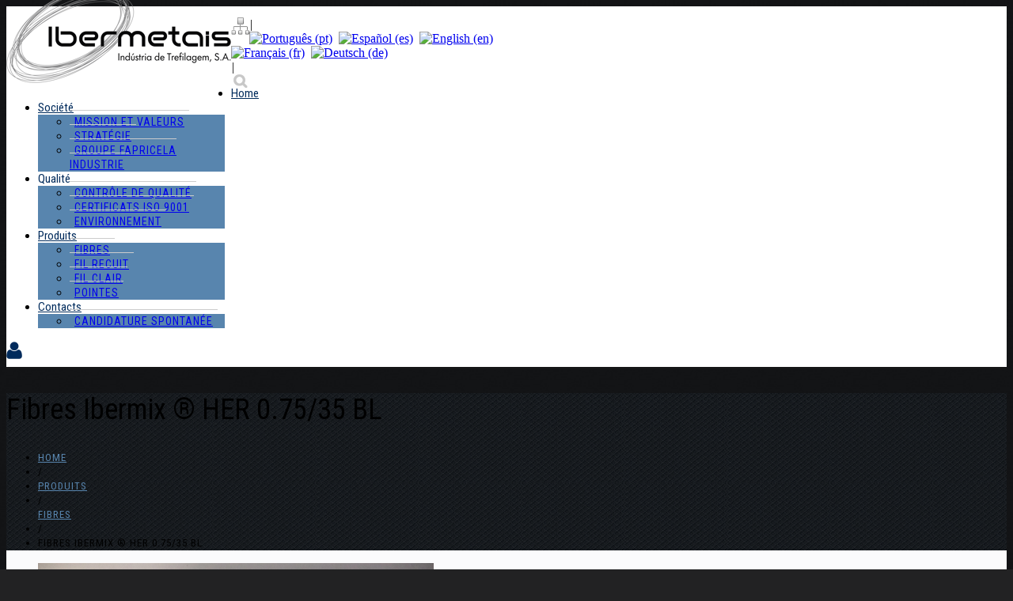

--- FILE ---
content_type: text/html; charset=UTF-8
request_url: https://www.ibermetais.pt/fr/portfolio-view/fibras-ibermix-her-0-75-35-bl/
body_size: 103149
content:
<!DOCTYPE html>
<!--[if lt IE 7 ]><html class="ie ie6" lang="fr-FR"> <![endif]-->
<!--[if IE 7 ]><html class="ie ie7" lang="fr-FR"> <![endif]-->
<!--[if IE 8 ]><html class="ie ie8" lang="fr-FR"> <![endif]-->
<!--[if IE 9 ]><html class="ie ie9" lang="fr-FR"> <![endif]-->
<!--[if (gt IE 9)|!(IE)]><!--><html lang="fr-FR"> <!--<![endif]-->
<head>
	<title>  Fibres Ibermix ® HER 0.75/35 BL</title>
	<meta name="description" content=" &raquo; Fibres Ibermix ® HER 0.75/35 BL | " />
	<meta charset="UTF-8" />
	<meta name="viewport" content="width=device-width, initial-scale=1.0">
	<link rel="profile" href="//gmpg.org/xfn/11" />
		<link rel="icon" href="https://www.ibermetais.pt/wp-content/uploads/2015/08/favicon1.ico" type="image/x-icon" />
		<link rel="pingback" href="https://www.ibermetais.pt/xmlrpc.php" />
	<link rel="alternate" type="application/rss+xml" title="Ibermetais" href="https://www.ibermetais.pt/fr/feed/" />
	<link rel="alternate" type="application/atom+xml" title="Ibermetais" href="https://www.ibermetais.pt/fr/feed/atom/" />
	<link rel="stylesheet" type="text/css" media="all" href="https://www.ibermetais.pt/wp-content/themes/theme44938/bootstrap/css/bootstrap.css" />
	<link rel="stylesheet" type="text/css" media="all" href="https://www.ibermetais.pt/wp-content/themes/theme44938/bootstrap/css/responsive.css" />
	<link rel="stylesheet" type="text/css" media="all" href="https://www.ibermetais.pt/wp-content/themes/CherryFramework/css/camera.css" />
	<link rel="stylesheet" type="text/css" media="all" href="https://www.ibermetais.pt/wp-content/themes/theme44938/style.css" />
	<meta name='robots' content='max-image-preview:large' />
<link rel='dns-prefetch' href='//ajax.googleapis.com' />
<link rel='dns-prefetch' href='//netdna.bootstrapcdn.com' />
<link rel='dns-prefetch' href='//fonts.googleapis.com' />
<link rel="alternate" type="application/rss+xml" title="Ibermetais &raquo; Flux" href="https://www.ibermetais.pt/fr/feed/" />
<link rel="alternate" type="application/rss+xml" title="Ibermetais &raquo; Flux des commentaires" href="https://www.ibermetais.pt/fr/comments/feed/" />
<link rel="alternate" title="oEmbed (JSON)" type="application/json+oembed" href="https://www.ibermetais.pt/fr/wp-json/oembed/1.0/embed?url=https%3A%2F%2Fwww.ibermetais.pt%2Ffr%2Fportfolio-view%2Ffibras-ibermix-her-0-75-35-bl%2F" />
<link rel="alternate" title="oEmbed (XML)" type="text/xml+oembed" href="https://www.ibermetais.pt/fr/wp-json/oembed/1.0/embed?url=https%3A%2F%2Fwww.ibermetais.pt%2Ffr%2Fportfolio-view%2Ffibras-ibermix-her-0-75-35-bl%2F&#038;format=xml" />
<style id='wp-img-auto-sizes-contain-inline-css' type='text/css'>
img:is([sizes=auto i],[sizes^="auto," i]){contain-intrinsic-size:3000px 1500px}
/*# sourceURL=wp-img-auto-sizes-contain-inline-css */
</style>
<link rel='stylesheet' id='flexslider-css' href='https://www.ibermetais.pt/wp-content/plugins/cherry-plugin/lib/js/FlexSlider/flexslider.css' type='text/css' media='all' />
<link rel='stylesheet' id='owl-carousel-css' href='https://www.ibermetais.pt/wp-content/plugins/cherry-plugin/lib/js/owl-carousel/owl.carousel.css' type='text/css' media='all' />
<link rel='stylesheet' id='owl-theme-css' href='https://www.ibermetais.pt/wp-content/plugins/cherry-plugin/lib/js/owl-carousel/owl.theme.css' type='text/css' media='all' />
<link rel='stylesheet' id='font-awesome-css' href='//netdna.bootstrapcdn.com/font-awesome/3.2.1/css/font-awesome.css' type='text/css' media='all' />
<link rel='stylesheet' id='cherry-plugin-css' href='https://www.ibermetais.pt/wp-content/plugins/cherry-plugin/includes/css/cherry-plugin.css' type='text/css' media='all' />
<style id='wp-emoji-styles-inline-css' type='text/css'>

	img.wp-smiley, img.emoji {
		display: inline !important;
		border: none !important;
		box-shadow: none !important;
		height: 1em !important;
		width: 1em !important;
		margin: 0 0.07em !important;
		vertical-align: -0.1em !important;
		background: none !important;
		padding: 0 !important;
	}
/*# sourceURL=wp-emoji-styles-inline-css */
</style>
<style id='wp-block-library-inline-css' type='text/css'>
:root{--wp-block-synced-color:#7a00df;--wp-block-synced-color--rgb:122,0,223;--wp-bound-block-color:var(--wp-block-synced-color);--wp-editor-canvas-background:#ddd;--wp-admin-theme-color:#007cba;--wp-admin-theme-color--rgb:0,124,186;--wp-admin-theme-color-darker-10:#006ba1;--wp-admin-theme-color-darker-10--rgb:0,107,160.5;--wp-admin-theme-color-darker-20:#005a87;--wp-admin-theme-color-darker-20--rgb:0,90,135;--wp-admin-border-width-focus:2px}@media (min-resolution:192dpi){:root{--wp-admin-border-width-focus:1.5px}}.wp-element-button{cursor:pointer}:root .has-very-light-gray-background-color{background-color:#eee}:root .has-very-dark-gray-background-color{background-color:#313131}:root .has-very-light-gray-color{color:#eee}:root .has-very-dark-gray-color{color:#313131}:root .has-vivid-green-cyan-to-vivid-cyan-blue-gradient-background{background:linear-gradient(135deg,#00d084,#0693e3)}:root .has-purple-crush-gradient-background{background:linear-gradient(135deg,#34e2e4,#4721fb 50%,#ab1dfe)}:root .has-hazy-dawn-gradient-background{background:linear-gradient(135deg,#faaca8,#dad0ec)}:root .has-subdued-olive-gradient-background{background:linear-gradient(135deg,#fafae1,#67a671)}:root .has-atomic-cream-gradient-background{background:linear-gradient(135deg,#fdd79a,#004a59)}:root .has-nightshade-gradient-background{background:linear-gradient(135deg,#330968,#31cdcf)}:root .has-midnight-gradient-background{background:linear-gradient(135deg,#020381,#2874fc)}:root{--wp--preset--font-size--normal:16px;--wp--preset--font-size--huge:42px}.has-regular-font-size{font-size:1em}.has-larger-font-size{font-size:2.625em}.has-normal-font-size{font-size:var(--wp--preset--font-size--normal)}.has-huge-font-size{font-size:var(--wp--preset--font-size--huge)}.has-text-align-center{text-align:center}.has-text-align-left{text-align:left}.has-text-align-right{text-align:right}.has-fit-text{white-space:nowrap!important}#end-resizable-editor-section{display:none}.aligncenter{clear:both}.items-justified-left{justify-content:flex-start}.items-justified-center{justify-content:center}.items-justified-right{justify-content:flex-end}.items-justified-space-between{justify-content:space-between}.screen-reader-text{border:0;clip-path:inset(50%);height:1px;margin:-1px;overflow:hidden;padding:0;position:absolute;width:1px;word-wrap:normal!important}.screen-reader-text:focus{background-color:#ddd;clip-path:none;color:#444;display:block;font-size:1em;height:auto;left:5px;line-height:normal;padding:15px 23px 14px;text-decoration:none;top:5px;width:auto;z-index:100000}html :where(.has-border-color){border-style:solid}html :where([style*=border-top-color]){border-top-style:solid}html :where([style*=border-right-color]){border-right-style:solid}html :where([style*=border-bottom-color]){border-bottom-style:solid}html :where([style*=border-left-color]){border-left-style:solid}html :where([style*=border-width]){border-style:solid}html :where([style*=border-top-width]){border-top-style:solid}html :where([style*=border-right-width]){border-right-style:solid}html :where([style*=border-bottom-width]){border-bottom-style:solid}html :where([style*=border-left-width]){border-left-style:solid}html :where(img[class*=wp-image-]){height:auto;max-width:100%}:where(figure){margin:0 0 1em}html :where(.is-position-sticky){--wp-admin--admin-bar--position-offset:var(--wp-admin--admin-bar--height,0px)}@media screen and (max-width:600px){html :where(.is-position-sticky){--wp-admin--admin-bar--position-offset:0px}}

/*# sourceURL=wp-block-library-inline-css */
</style><style id='global-styles-inline-css' type='text/css'>
:root{--wp--preset--aspect-ratio--square: 1;--wp--preset--aspect-ratio--4-3: 4/3;--wp--preset--aspect-ratio--3-4: 3/4;--wp--preset--aspect-ratio--3-2: 3/2;--wp--preset--aspect-ratio--2-3: 2/3;--wp--preset--aspect-ratio--16-9: 16/9;--wp--preset--aspect-ratio--9-16: 9/16;--wp--preset--color--black: #000000;--wp--preset--color--cyan-bluish-gray: #abb8c3;--wp--preset--color--white: #ffffff;--wp--preset--color--pale-pink: #f78da7;--wp--preset--color--vivid-red: #cf2e2e;--wp--preset--color--luminous-vivid-orange: #ff6900;--wp--preset--color--luminous-vivid-amber: #fcb900;--wp--preset--color--light-green-cyan: #7bdcb5;--wp--preset--color--vivid-green-cyan: #00d084;--wp--preset--color--pale-cyan-blue: #8ed1fc;--wp--preset--color--vivid-cyan-blue: #0693e3;--wp--preset--color--vivid-purple: #9b51e0;--wp--preset--gradient--vivid-cyan-blue-to-vivid-purple: linear-gradient(135deg,rgb(6,147,227) 0%,rgb(155,81,224) 100%);--wp--preset--gradient--light-green-cyan-to-vivid-green-cyan: linear-gradient(135deg,rgb(122,220,180) 0%,rgb(0,208,130) 100%);--wp--preset--gradient--luminous-vivid-amber-to-luminous-vivid-orange: linear-gradient(135deg,rgb(252,185,0) 0%,rgb(255,105,0) 100%);--wp--preset--gradient--luminous-vivid-orange-to-vivid-red: linear-gradient(135deg,rgb(255,105,0) 0%,rgb(207,46,46) 100%);--wp--preset--gradient--very-light-gray-to-cyan-bluish-gray: linear-gradient(135deg,rgb(238,238,238) 0%,rgb(169,184,195) 100%);--wp--preset--gradient--cool-to-warm-spectrum: linear-gradient(135deg,rgb(74,234,220) 0%,rgb(151,120,209) 20%,rgb(207,42,186) 40%,rgb(238,44,130) 60%,rgb(251,105,98) 80%,rgb(254,248,76) 100%);--wp--preset--gradient--blush-light-purple: linear-gradient(135deg,rgb(255,206,236) 0%,rgb(152,150,240) 100%);--wp--preset--gradient--blush-bordeaux: linear-gradient(135deg,rgb(254,205,165) 0%,rgb(254,45,45) 50%,rgb(107,0,62) 100%);--wp--preset--gradient--luminous-dusk: linear-gradient(135deg,rgb(255,203,112) 0%,rgb(199,81,192) 50%,rgb(65,88,208) 100%);--wp--preset--gradient--pale-ocean: linear-gradient(135deg,rgb(255,245,203) 0%,rgb(182,227,212) 50%,rgb(51,167,181) 100%);--wp--preset--gradient--electric-grass: linear-gradient(135deg,rgb(202,248,128) 0%,rgb(113,206,126) 100%);--wp--preset--gradient--midnight: linear-gradient(135deg,rgb(2,3,129) 0%,rgb(40,116,252) 100%);--wp--preset--font-size--small: 13px;--wp--preset--font-size--medium: 20px;--wp--preset--font-size--large: 36px;--wp--preset--font-size--x-large: 42px;--wp--preset--spacing--20: 0.44rem;--wp--preset--spacing--30: 0.67rem;--wp--preset--spacing--40: 1rem;--wp--preset--spacing--50: 1.5rem;--wp--preset--spacing--60: 2.25rem;--wp--preset--spacing--70: 3.38rem;--wp--preset--spacing--80: 5.06rem;--wp--preset--shadow--natural: 6px 6px 9px rgba(0, 0, 0, 0.2);--wp--preset--shadow--deep: 12px 12px 50px rgba(0, 0, 0, 0.4);--wp--preset--shadow--sharp: 6px 6px 0px rgba(0, 0, 0, 0.2);--wp--preset--shadow--outlined: 6px 6px 0px -3px rgb(255, 255, 255), 6px 6px rgb(0, 0, 0);--wp--preset--shadow--crisp: 6px 6px 0px rgb(0, 0, 0);}:where(.is-layout-flex){gap: 0.5em;}:where(.is-layout-grid){gap: 0.5em;}body .is-layout-flex{display: flex;}.is-layout-flex{flex-wrap: wrap;align-items: center;}.is-layout-flex > :is(*, div){margin: 0;}body .is-layout-grid{display: grid;}.is-layout-grid > :is(*, div){margin: 0;}:where(.wp-block-columns.is-layout-flex){gap: 2em;}:where(.wp-block-columns.is-layout-grid){gap: 2em;}:where(.wp-block-post-template.is-layout-flex){gap: 1.25em;}:where(.wp-block-post-template.is-layout-grid){gap: 1.25em;}.has-black-color{color: var(--wp--preset--color--black) !important;}.has-cyan-bluish-gray-color{color: var(--wp--preset--color--cyan-bluish-gray) !important;}.has-white-color{color: var(--wp--preset--color--white) !important;}.has-pale-pink-color{color: var(--wp--preset--color--pale-pink) !important;}.has-vivid-red-color{color: var(--wp--preset--color--vivid-red) !important;}.has-luminous-vivid-orange-color{color: var(--wp--preset--color--luminous-vivid-orange) !important;}.has-luminous-vivid-amber-color{color: var(--wp--preset--color--luminous-vivid-amber) !important;}.has-light-green-cyan-color{color: var(--wp--preset--color--light-green-cyan) !important;}.has-vivid-green-cyan-color{color: var(--wp--preset--color--vivid-green-cyan) !important;}.has-pale-cyan-blue-color{color: var(--wp--preset--color--pale-cyan-blue) !important;}.has-vivid-cyan-blue-color{color: var(--wp--preset--color--vivid-cyan-blue) !important;}.has-vivid-purple-color{color: var(--wp--preset--color--vivid-purple) !important;}.has-black-background-color{background-color: var(--wp--preset--color--black) !important;}.has-cyan-bluish-gray-background-color{background-color: var(--wp--preset--color--cyan-bluish-gray) !important;}.has-white-background-color{background-color: var(--wp--preset--color--white) !important;}.has-pale-pink-background-color{background-color: var(--wp--preset--color--pale-pink) !important;}.has-vivid-red-background-color{background-color: var(--wp--preset--color--vivid-red) !important;}.has-luminous-vivid-orange-background-color{background-color: var(--wp--preset--color--luminous-vivid-orange) !important;}.has-luminous-vivid-amber-background-color{background-color: var(--wp--preset--color--luminous-vivid-amber) !important;}.has-light-green-cyan-background-color{background-color: var(--wp--preset--color--light-green-cyan) !important;}.has-vivid-green-cyan-background-color{background-color: var(--wp--preset--color--vivid-green-cyan) !important;}.has-pale-cyan-blue-background-color{background-color: var(--wp--preset--color--pale-cyan-blue) !important;}.has-vivid-cyan-blue-background-color{background-color: var(--wp--preset--color--vivid-cyan-blue) !important;}.has-vivid-purple-background-color{background-color: var(--wp--preset--color--vivid-purple) !important;}.has-black-border-color{border-color: var(--wp--preset--color--black) !important;}.has-cyan-bluish-gray-border-color{border-color: var(--wp--preset--color--cyan-bluish-gray) !important;}.has-white-border-color{border-color: var(--wp--preset--color--white) !important;}.has-pale-pink-border-color{border-color: var(--wp--preset--color--pale-pink) !important;}.has-vivid-red-border-color{border-color: var(--wp--preset--color--vivid-red) !important;}.has-luminous-vivid-orange-border-color{border-color: var(--wp--preset--color--luminous-vivid-orange) !important;}.has-luminous-vivid-amber-border-color{border-color: var(--wp--preset--color--luminous-vivid-amber) !important;}.has-light-green-cyan-border-color{border-color: var(--wp--preset--color--light-green-cyan) !important;}.has-vivid-green-cyan-border-color{border-color: var(--wp--preset--color--vivid-green-cyan) !important;}.has-pale-cyan-blue-border-color{border-color: var(--wp--preset--color--pale-cyan-blue) !important;}.has-vivid-cyan-blue-border-color{border-color: var(--wp--preset--color--vivid-cyan-blue) !important;}.has-vivid-purple-border-color{border-color: var(--wp--preset--color--vivid-purple) !important;}.has-vivid-cyan-blue-to-vivid-purple-gradient-background{background: var(--wp--preset--gradient--vivid-cyan-blue-to-vivid-purple) !important;}.has-light-green-cyan-to-vivid-green-cyan-gradient-background{background: var(--wp--preset--gradient--light-green-cyan-to-vivid-green-cyan) !important;}.has-luminous-vivid-amber-to-luminous-vivid-orange-gradient-background{background: var(--wp--preset--gradient--luminous-vivid-amber-to-luminous-vivid-orange) !important;}.has-luminous-vivid-orange-to-vivid-red-gradient-background{background: var(--wp--preset--gradient--luminous-vivid-orange-to-vivid-red) !important;}.has-very-light-gray-to-cyan-bluish-gray-gradient-background{background: var(--wp--preset--gradient--very-light-gray-to-cyan-bluish-gray) !important;}.has-cool-to-warm-spectrum-gradient-background{background: var(--wp--preset--gradient--cool-to-warm-spectrum) !important;}.has-blush-light-purple-gradient-background{background: var(--wp--preset--gradient--blush-light-purple) !important;}.has-blush-bordeaux-gradient-background{background: var(--wp--preset--gradient--blush-bordeaux) !important;}.has-luminous-dusk-gradient-background{background: var(--wp--preset--gradient--luminous-dusk) !important;}.has-pale-ocean-gradient-background{background: var(--wp--preset--gradient--pale-ocean) !important;}.has-electric-grass-gradient-background{background: var(--wp--preset--gradient--electric-grass) !important;}.has-midnight-gradient-background{background: var(--wp--preset--gradient--midnight) !important;}.has-small-font-size{font-size: var(--wp--preset--font-size--small) !important;}.has-medium-font-size{font-size: var(--wp--preset--font-size--medium) !important;}.has-large-font-size{font-size: var(--wp--preset--font-size--large) !important;}.has-x-large-font-size{font-size: var(--wp--preset--font-size--x-large) !important;}
/*# sourceURL=global-styles-inline-css */
</style>

<style id='classic-theme-styles-inline-css' type='text/css'>
/*! This file is auto-generated */
.wp-block-button__link{color:#fff;background-color:#32373c;border-radius:9999px;box-shadow:none;text-decoration:none;padding:calc(.667em + 2px) calc(1.333em + 2px);font-size:1.125em}.wp-block-file__button{background:#32373c;color:#fff;text-decoration:none}
/*# sourceURL=/wp-includes/css/classic-themes.min.css */
</style>
<link rel='stylesheet' id='contact-form-7-css' href='https://www.ibermetais.pt/wp-content/plugins/contact-form-7/includes/css/styles.css' type='text/css' media='all' />
<link rel='stylesheet' id='wppopups-base-css' href='https://www.ibermetais.pt/wp-content/plugins/wp-popups-lite/src/assets/css/wppopups-base.css' type='text/css' media='all' />
<link rel='stylesheet' id='theme44938-css' href='https://www.ibermetais.pt/wp-content/themes/theme44938/main-style.css' type='text/css' media='all' />
<link rel='stylesheet' id='magnific-popup-css' href='https://www.ibermetais.pt/wp-content/themes/CherryFramework/css/magnific-popup.css' type='text/css' media='all' />
<link rel='stylesheet' id='options_typography_Roboto+Condensed-css' href='//fonts.googleapis.com/css?family=Roboto+Condensed&#038;subset=latin' type='text/css' media='all' />
<link rel='stylesheet' id='options_typography_Fjalla+One-css' href='//fonts.googleapis.com/css?family=Fjalla+One&#038;subset=latin' type='text/css' media='all' />
<link rel='stylesheet' id='wppb_stylesheet-css' href='https://www.ibermetais.pt/wp-content/plugins/profile-builder/assets/css/style-front-end.css' type='text/css' media='all' />
<script type="text/javascript" src="https://www.ibermetais.pt/wp-content/themes/CherryFramework/js/jquery-1.7.2.min.js" id="jquery-js"></script>
<script type="text/javascript" src="https://www.ibermetais.pt/wp-content/plugins/cherry-plugin/lib/js/jquery.easing.1.3.js" id="easing-js"></script>
<script type="text/javascript" src="https://www.ibermetais.pt/wp-content/plugins/cherry-plugin/lib/js/elasti-carousel/jquery.elastislide.js" id="elastislide-js"></script>
<script type="text/javascript" src="//ajax.googleapis.com/ajax/libs/jqueryui/1.11.4/jquery-ui.min.js" id="googlemapapis-js"></script>
<script type="text/javascript" src="https://www.ibermetais.pt/wp-content/themes/theme44938/js/menu-search.js" id="custom_script-js"></script>
<script type="text/javascript" src="https://www.ibermetais.pt/wp-content/themes/CherryFramework/js/jquery-migrate-1.2.1.min.js" id="migrate-js"></script>
<script type="text/javascript" src="https://www.ibermetais.pt/wp-content/themes/CherryFramework/js/modernizr.js" id="modernizr-js"></script>
<script type="text/javascript" src="https://www.ibermetais.pt/wp-content/themes/CherryFramework/js/jflickrfeed.js" id="jflickrfeed-js"></script>
<script type="text/javascript" src="https://www.ibermetais.pt/wp-content/themes/CherryFramework/js/custom.js" id="custom-js"></script>
<script type="text/javascript" src="https://www.ibermetais.pt/wp-content/themes/CherryFramework/bootstrap/js/bootstrap.min.js" id="bootstrap-js"></script>
<link rel="https://api.w.org/" href="https://www.ibermetais.pt/fr/wp-json/" /><link rel="EditURI" type="application/rsd+xml" title="RSD" href="https://www.ibermetais.pt/xmlrpc.php?rsd" />
<meta name="generator" content="WordPress 6.9" />
<link rel="canonical" href="https://www.ibermetais.pt/fr/portfolio-view/fibras-ibermix-her-0-75-35-bl/" />
<link rel='shortlink' href='https://www.ibermetais.pt/fr/?p=4973' />

<link rel="stylesheet" href="https://www.ibermetais.pt/wp-content/plugins/count-per-day/counter.css" type="text/css" />
<style type="text/css">
.qtranxs_flag_pt {background-image: url(https://www.ibermetais.pt/wp-content/plugins/qtranslate-x/flags/pt.png); background-repeat: no-repeat;}
.qtranxs_flag_es {background-image: url(https://www.ibermetais.pt/wp-content/plugins/qtranslate-x/flags/es.png); background-repeat: no-repeat;}
.qtranxs_flag_en {background-image: url(https://www.ibermetais.pt/wp-content/plugins/qtranslate-x/flags/gb.png); background-repeat: no-repeat;}
.qtranxs_flag_fr {background-image: url(https://www.ibermetais.pt/wp-content/plugins/qtranslate-x/flags/fr.png); background-repeat: no-repeat;}
.qtranxs_flag_de {background-image: url(https://www.ibermetais.pt/wp-content/plugins/qtranslate-x/flags/de.png); background-repeat: no-repeat;}
</style>
<link hreflang="pt" href="https://www.ibermetais.pt/pt/portfolio-view/fibras-ibermix-her-0-75-35-bl/" rel="alternate" />
<link hreflang="es" href="https://www.ibermetais.pt/es/portfolio-view/fibras-ibermix-her-0-75-35-bl/" rel="alternate" />
<link hreflang="en" href="https://www.ibermetais.pt/en/portfolio-view/fibras-ibermix-her-0-75-35-bl/" rel="alternate" />
<link hreflang="fr" href="https://www.ibermetais.pt/fr/portfolio-view/fibras-ibermix-her-0-75-35-bl/" rel="alternate" />
<link hreflang="de" href="https://www.ibermetais.pt/de/portfolio-view/fibras-ibermix-her-0-75-35-bl/" rel="alternate" />
<link hreflang="x-default" href="https://www.ibermetais.pt/portfolio-view/fibras-ibermix-her-0-75-35-bl/" rel="alternate" />
<meta name="generator" content="qTranslate-X 3.4.6.8" />
<script>
 var system_folder = 'https://www.ibermetais.pt/wp-content/themes/CherryFramework/admin/data_management/',
	 CHILD_URL ='https://www.ibermetais.pt/wp-content/themes/theme44938',
	 PARENT_URL = 'https://www.ibermetais.pt/wp-content/themes/CherryFramework', 
	 CURRENT_THEME = 'theme44938'</script>
<style type='text/css'>
body { background-image:url(https://www.ibermetais.pt/wp-content/uploads/2016/01/bg_title_section_2.png); background-repeat:repeat; background-position:top center; background-attachment:scroll; }
body { background-color:#222223 }
.header { background-color:#0a1925 }
.telephone {
    color: #5885ae;
}
.nav__primary .sf-menu >li >.sub-menu {
    background: #5885ae;
    width: 196px;
}
.nav__primary .sf-menu >li.current-menu-item >a {
    color: #5885ae;
}
.nav__primary .sf-menu >li.current-menu-item i {
    background: white;
}
.title-section .breadcrumb li a {
    color: #5885ae;
}
.nav__primary .sf-menu > li.sfHover > a {
  color: #5885ae;
}
.nav__primary .sf-menu >li >a:hover {
    color: #5885ae;
}
.nav__primary .sf-menu >li >.sub-menu >.menu-item.current-menu-item a {
    color: #5885ae;
}
.nav__primary .sf-menu >li >.sub-menu >.menu-item a:hover {
    color: #5885ae;
}
.cf_antispam {
max-width: 62px;
}
.btn {
    text-shadow: 1px 1px 1px #black;
    background: #5885ae;
    background: -moz-linear-gradient(top,#5885ae0%,#4CAACD 100%);
    background: -webkit-gradient(linear,left top,left bottom,color-stop(0%,#5885ae),color-stop(100%,#4CAACD));
    background: -webkit-linear-gradient(top,#5885ae 0%,#4CAACD 100%);
    background: -o-linear-gradient(top,#5885ae 0%,#4CAACD 100%);
    background: -ms-linear-gradient(top,#5885ae 0%,#4CAACD 100%);
    background: linear-gradient(to bottom,#5885ae 0%,#4CAACD 100%);
}

.btn:hover, .btn:focus {
  color: #d1d1d1;
  background: #5885ae;
  background: -moz-linear-gradient(top, #5885ae 0%, #4CAACD 100%);
  background: -webkit-gradient(linear, left top, left bottom, color-stop(0%, #5885ae), color-stop(100%, #4CAACD));
  background: -webkit-linear-gradient(top, #5885ae 0%, #4CAACD 100%);
  background: -o-linear-gradient(top, #5885ae 0%, #4CAACD 100%);
  background: -ms-linear-gradient(top, #5885ae 0%, #4CAACD 100%);
  background: linear-gradient(to bottom, #5885ae 0%, #4CAACD 100%);
  box-shadow: none;
}
.wpcf7 .wpcf7-form .submit-wrap .wpcf7-submit.btn, .wpcf7 .wpcf7-form .submit-wrap .btn.btn-primary {
    letter-spacing: 1px;
}

video { 
   width:auto; 
   height:auto;  
   background:transparent url('https://www.ibermetais.pt/wp-content/uploads/2015/08/img-video-ibermetais.png') no-repeat 0 0; 
   -webkit-background-size:cover; 
   -moz-background-size:cover; 
   -o-background-size:cover; 
   background-size:cover; 
    padding-top: 0;
    margin-top: 10px;
    border: 5px solid #bcbcbc;
}
.filter-wrapper {
    /*display: none;*/
}
.nocomments {
    display: none;
}
.filterable-portfolio li .caption h3 a {
    color: white;
font: 12px/18px Arial, "Helvetica Neue", Helvetica, sans-serif;
}
.slider .camera_caption >div h2 {
    background: rgba(51,51,51,0.8);
    padding-left: 10px;
    width: 100%;
}
.slider .camera_caption >div h3 {
    width: 100%;
    background: rgba(51,51,51,0.8);
    padding-left: 10px;
}
.nav-tabs > .active > a, .nav-tabs > .active > a:hover, .nav-tabs > .active > a:focus {
    /*background-color: #0a1925;*/
    /*color: white;*/

background-color: #1E2B36;
    color: white;
}
.nav-tabs > li > a {
    border: 1px solid #DDD;
background-color: #39444E;
color: white;
}
.nav-tabs > li > a:hover {
/*background-color: ghostwhite;*/
background-color: #1E2B36;
    color: white;
}

/*----- HTML ARAME CRU BOBINE-----*/
.tg  {border-collapse:collapse;border-spacing:0;border-color:#ccc;}
.tg td{font-family:Arial, sans-serif;font-size:13px;padding:4px 9px;border-style:solid;border-width:1px;overflow:hidden;word-break:normal;border-color:#ccc;color:#333;background-color:#fff;}
.tg th{font-family:Arial, sans-serif;font-size:13px;font-weight:normal;padding:4px 9px;border-style:solid;border-width:1px;overflow:hidden;word-break:normal;border-color:#ccc;color:#333;background-color:#f0f0f0;}
.tg .tg-4bxz{background-color:#242e5a;font-size:13px;color:#ffffff;text-align:center;}
.tg .tg-m4uv{background-color: #f9f9f9;font-size:13px;color:black;text-align:center;}
.tg .tg-y7p6{font-size:13px;background-color:#003263;color:#ffffff;text-align:center;}
.tg .tg-ecrq{font-size:13px;background-color: white;color:black;text-align:center;}
@media screen and (max-width: 767px) {
.tg {
width: auto !important;
}
.tg col {
width: auto !important;
}
.tg-wrap {
overflow-x: auto;
-webkit-overflow-scrolling: touch;
}
}
/*----- FIM HTML ARAME CRU BOBINE-----*/
@media screen and (max-width: 979px)  and (min-width: 768px) {
.tg th {
    padding: 4px 3px;
}
.tg td {
    padding: 4px 3px;
}
}
@media screen and (max-width: 402px) {
.tg th {
    padding: 4px 0px;
}
.tg td {
    padding: 4px 0px;
}
}

.filterable-portfolio li .caption h3 {
    background: #0a1925;
    border-bottom-color: #232323;
    padding: 10px 5px 10px 25px;
}
.single-pager {
    display: none;
}
#back-top-wrapper #back-top a span:hover {
    background-color: #5885ae;
}
.footer-text {
    float: right;
margin-top: -20px;
padding-bottom: 0px;
}
.footer-widgets {
    padding-bottom: 0px;
}
.featured-thumbnail.thumbnail {
background: none !important;
}
.accordion-heading .accordion-toggle {
    background-color: #0a1925;
    color: white;
}
.accordion-heading .accordion-toggle:hover {
    background-color: #27353F;
}
.accordion-heading .accordion-toggle:focus {
    background-color: #27353F;
}
.accordion-toggle.active {
    background: #27353F;
}
.nav-tabs > li {
    font-size: 12px;
}
.nav-tabs > li > a {
    padding-left: 10px;
    padding-right: 10px;
}
.nav {
    margin-right: -5px;
/*margin-bottom: 11px;*/
}

.owl-carousel .item figure a img {
    padding: 0 0 2px;
    border-bottom: 2px solid #1e1e1e;
}
.logo {
    /*width: 200px;*/
width: auto;
    margin-top: -15px;
}
@media (max-width: 767px) {
.logo {
    padding-top: 40px;
    padding-bottom: 20px;
}
}
.filter-wrapper strong {
    margin-bottom: 10px;
}
.filter-wrapper .filter li {
    margin-bottom: 10px;
}
.filter-wrapper .filter .active a {
    color: #5885ae;
}
.filter-wrapper .filter li a:active, .filter-wrapper .filter li a:hover, .filter-wrapper .filter li a:focus {
    color: #5885ae;
}
.filter-wrapper .filter li a {
    letter-spacing: 0.1px;
}
.header-info {
    padding: 14px 0 21px;
    margin-left: 10px;
    height: 50px;
    width: 650px;
}
.posts-grid li .featured-thumbnail {
    /*border: 8px solid #DDD;*/
    /*border: 1px solid #002B5C;*/
border: 1px #ccc solid;
}
.banner-wrap .featured-thumbnail {
/*border: 8px solid #DDD;*/
/*border: 1px solid #002B5C;*/
    border: 1px #ccc solid;
}
.owl-item {
    min-width: 100px;
}


#loginform, #wppb-loginform, .user-forms {
    margin: 0 0 21px;
    border: 1px solid #d3ced2;
    padding: 20px;
    margin: 2em 0;
    text-align: left;
    border-radius: 5px;
    background-color: whitesmoke;
max-width: 550px;
    display: block;
    margin-left: auto;
    margin-right: auto;
}
.banner-wrap .featured-thumbnail a {
    border: 0px;
}
.banner-wrap img {
width: 100% !important;
}
.wppb-error {
    max-width: 550px;
}
#wppb_general_top_error_message, #wppb_form_success_message {
max-width: 900px;
margin-left: 0px;
}
#user_login, #user_pass {
background-color: white;
}

.header, .footer, .service-grid:before, .service-grid:after, .service-grid {
/*background: black;*/
}
#back-top-wrapper #back-top a span {
/*background-color: black;*/
}
@media (max-width: 767px) {
#loginout {
  display: initial;
}
}
.login-register-lost-password {
margin: 2em auto !important;
max-width: 550px;
}
.wppb_holder {
border: 1px solid #D3CED2;
padding: 20px;
margin: 2em auto;
text-align: left;
border-radius: 5px;
background-color: #F5F5F5;
max-width: 500px;
display: block;
}
#username_email {
background-color: white;
max-width: 420px;
}
.wppb-user-forms ul li {
width: 100%;
}
#passw1, #passw2, #username, #first_name, #last_name, #email {
    background-color: white;
}
#wppb-register-user, #wppb-edit-user {
    border: 1px solid #d3ced2;
    padding: 20px;
    margin: 0px;
    text-align: left;
    border-radius: 5px;
    background-color: whitesmoke;
    max-width: 620px;
    display: block;
    margin-left: auto;
    margin-right: auto;
}
#wppb-edit-user {
    background-color: white;
}
#wppb_general_top_error_message, #wppb_form_success_message {
    max-width: 620px;
    margin-left: 0px;
    display: block;
    margin-left: auto;
    margin-right: auto;
}
#select_user_to_edit_form {
    border: 1px solid #d3ced2;
    padding: 20px;
    margin: 20px;
    text-align: left;
    border-radius: 5px;
    background-color: whitesmoke;
    max-width: 580px;
    display: block;
    margin-left: auto;
    margin-right: auto;
}
.wppb-form-field {
    width: 100%;
}
.wppb-user-forms {
background-color: whitesmoke !important;
}
#wppb-login-wrap {
/*background-color: white !important;*/
}

@media (max-width: 767px) {
#wppb-register-user, #wppb-edit-user {
margin-bottom: 40px;
}
}

.sitemap_container {
    margin-right: 10px;
}

.sitemap_container_child {
    margin-left: 25px;
    line-height: 15px;
}

.sitemap_container ul li {
    position: relative;
    margin: 0;
    padding: 6px 0 6px 14px;
    list-style: none;
    line-height: 18px;
    font-size: 12px;
    color: #999;
    border-bottom: dotted;
    border-width: 1px;
}

.sitemap_container ul li:before {
    background: url(https://www.ibermetais.pt/wp-content/uploads/2015/09/marker.gif) no-repeat 0% 0%;
    display: block;
    width: 3px;
    height: 5px;
    overflow: hidden;
    position: absolute;
    top: 12px;
    left: 0;
    content: '';
}

.breadcrumb__t li.divider:after {
display: none;
}

.accordion-inner {
    background-color: white;
    padding: 9px 10px;
}
.wpcf7-form p.field input {
    background-color: white;
    padding-top: 11px;
    height: 35px;
}
.wpcf7-form textarea {
    background-color: white;
    padding-top: 11px;
}
.footer {
  border-top: 1px solid #2c2c2d;
}
.home .content-holder, .content-holder  {
  border-bottom: 5px solid #161617;
}
.header {
  border-top: 0px;
}

.owl-theme .owl-controls .owl-buttons div {
    padding: 6px 13px;
    font-size: 13px;
}
@media (max-width: 480px) {
.slider {
    display: inherit !important;
}
}
div#slider-wrapper {
    min-height: 150px !important;
}
.imgLoaded {
min-height: 150px !important;
}
.slider .camera {
    min-height: 150px !important;
}
@media (max-width: 767px) {
#loginout {
display: inline-block;
}
.header-info {
      padding: 8px 0 1px;
}
}
.header-sitemap,  .header-sitemap:hover {
color: #a7a7a7;
font: 13px/18px 'Roboto Condensed', sans-serif;
text-transform: uppercase;
letter-spacing: 1px;
}
.content-holder {
    /*background-image: url(https://www.ibermetais.pt/wp-content/uploads/2015/09/pattern-ibermetais.gif);*/
}
#wppb-login-wrap {
/*background-image: url(https://www.ibermetais.pt/wp-content/uploads/2015/09/pattern-ibermetais.gif);*/
}
.header, .footer {
    /*background: url(https://www.ibermetais.pt/wp-content/uploads/2015/09/foot-bg-2.gif) repeat 0 0;*/
}
.posts-grid li .featured-thumbnail, .banner-wrap .featured-thumbnail {
    /*border: 8px solid white;*/
}
.logo {
    /*background-color: white;*/
    /*padding-right: 15px;*/
    /*padding-left: 15px;*/
    /*padding-top: 27px;*/
    /*background: rgba(0,0,0,0.5);*/
    margin-top: -35px;
    margin-bottom: -13px;
}
.header-sitemap, .header-sitemap:hover {
    float: left;
}
@media (max-width: 1200px) and (min-width: 979px) {
.logo img {
    max-width: 200px;
}
.header-sitemap, .header-sitemap:hover {
font-size: 11px;
}
.navigation-wrap {
    margin-top: 0px;
}
}
.header-flag {
  padding: 1px;
  margin-right: 2px;
  margin-bottom: 3px;
}
@media (max-width: 979px) and (min-width: 768px) {
.logo img {
    max-width: 180px;
}
#loginout, .search-box-wrap >div >a  {
    font-size: 11px;
}
.header-sitemap, .header-sitemap:hover {
font-size: 11px;
}
.header-flag {
  padding: 1px;
  margin-right: 2px;
  margin-bottom: 3px;
}
.header-info {
    padding: 14px 0 8px;
    width: 600px !important;
}
.logo {
    max-width: 100px;
}
}
@media (max-width: 767px) {
.logo {
    max-width: 180px;
    padding-top: 40px;
    /*padding-bottom: 35px;*/
}
}
.warning, .wppb-success, .error, .wppb-alert {
font: normal 26px/31px Roboto Condensed;
color: #212122;
background-color: white;
border: 0px;
}
.content-holder {
    min-height: 210px;
}
.alert, .alert h4 {
    max-width: 570px;
    display: block;
    margin-left: auto;
    margin-right: auto;
}
.header {
   background-color: white;
   border-bottom: 3px solid #161617;
}
.nav__primary .sf-menu >li >a {
  color: #002B5C;
/*font-size: 14px;*/
}
.service-grid, .service-grid:before, .service-grid:after, .title-section:before, .title-section:after, .title-section {
  background: url(https://www.ibermetais.pt/wp-content/uploads/2016/01/header-bg-2.png);
}
.footer {
  background: url(https://www.ibermetais.pt/wp-content/uploads/2016/01/bg_title_section_2.png) repeat 0 0;
}
.slider .camera {
border-bottom: 4px solid #161617;
}
#back-top-wrapper #back-top a span {
  background-color: #131416;
}
.logo {
  margin-top: -25px;
  margin-bottom: -5px;
}
.content-holder, #wppb-login-wrap {
    background-color: #fbfbfc !important;
}
.banner-wrap {
    margin: 0 -1px 20px;
}
@media (max-width: 767px) {
.search-box-wrap >div >a {
font-size: 11.5px;
}
.navigation-wrap >div {
padding: 6px;
}
.delimiter {
    padding: 0 7px;
}
.header-info {
    margin-top: -10px;
    margin-bottom: -20px;
float: right;
left: 5px;
width: 100%;
display: inline-table;
}
}
.icon-wrap {
    color: black;
}
article .post-header .post-title {
    font: 22px/1.2em "Roboto Condensed",sans-serif;
}

#top-search {
    left: 37%;
}
@media (max-width: 1200px) and (min-width: 979px) {
#top-search {
    left: 36%;
}
}
@media screen and (max-width: 979px)  and (min-width: 768px) {
#top-search {
    left: 27%;
}
}
@media (max-width: 767px) {
#top-search {
    left: -30px;
}
}
@media (min-width: 979px) and (max-width: 1200px) {
.nav__primary .sf-menu > li {
    margin: 0px 10px;
}
}
.alert, .alert h4 {
    font: 26px/31px Roboto Condensed;
    color: #212122;
    background-color: #fbfbfc;
    border: 0px;
}
#top-search {
display: none;
}
.mmm-warning {
display: none;
}

.social-nets-wrapper2 {
    border-left: 1px solid #4a545c;
    padding: 2px 0 3px 23px;
    line-height: 25px;
}
.service-grid, .service-grid:before, .service-grid:after, .title-section:before, .title-section:after {
    /*border-bottom: 1px solid #2c2c2d;*/
    /*box-shadow: 0 5px 0 #161617;*/
}

.single #content .post-author {
    display: none;
}
article .post_meta .post_category a {
    color: #002B5C;
}
#sidebar .widget > h3 {
    font-size: 26px;
}
[id*="nav_menu"] .menu li a {
    background: url(https://www.ibermetais.pt/wp-content/themes/theme44938/images/dot.png) no-repeat 0 6px;
    margin: 0;
    padding: 0 0 0 11px;
    line-height: 30px;
    color: #676767;
}
.thumbnail > img {
    width: 200px;
}
.breadcrumb__t a {
    color: #5885ae;
}
.breadcrumb__t {
    font: 13px/18px 'Roboto Condensed', sans-serif;
    text-transform: uppercase;
    letter-spacing: 1px;
}
#top-search .search-form .navbar-form input {
    max-width: 194px;
}
.alert.cf-cookie-banner-wrap .container {
    padding: 10px 10px;
    font-size: 15px;
    background: transparent;
}
.alert.cf-cookie-banner-wrap .close {
    padding-top: 7px;
}
.alert.cf-cookie-banner-wrap {
    max-width: 100%;
    background: rgba(0,0,0,0.8);
}
@media (max-width: 1200px) and (min-width: 979px) {
.social-nets-wrapper2 {
    padding: 2px 0px 3px 13px;
}
}
.wppb-success, .wppb-alert {
font: 22px/31px Roboto Condensed;
background-color: transparent;
}

#select-form-candidatura {
    margin: 0;
    padding: 6px 6px 7px 6px;
    width: 100%;
    height: 35px;
    line-height: 15px;
    -webkit-box-sizing: border-box;
    -moz-box-sizing: border-box;
    box-sizing: border-box;
    border-radius: 0;
    border: 1px solid #cfcfcf;
    box-shadow: inset 1px 1px 0px #7e7e7e;
    background-color: white;
}
#select-form-idiomas-margin {
margin-top: -72px;
}
#select-form-idiomas {
    margin: 0;
    padding: 6px 6px 7px 6px;
    width: 100%;
    height: 109px;
    line-height: 15px;
    -webkit-box-sizing: border-box;
    -moz-box-sizing: border-box;
    box-sizing: border-box;
    border-radius: 0;
    border: 1px solid #cfcfcf;
    box-shadow: inset 1px 1px 0px #7e7e7e;
    background-color: white;
}
.row-fluid .span14 {
width: 48.6%;
}
@media screen and (max-width: 767px) {
.row-fluid .span14 {
width: 100%;
}
#select-form-idiomas-margin {
    margin-top: 0px;
}
}
#select-form-file {
    background-color: transparent;
    padding-top: 4px;
    left: -5px;
}

.banner-wrap img:hover {
-ms-filter:"progid:DXImageTransform.Microsoft.Alpha(Opacity=80)";
filter: alpha(opacity=80);
opacity: 0.8;
}
.service-grid .service-box .icon:hover {
-ms-filter:"progid:DXImageTransform.Microsoft.Alpha(Opacity=50)";
filter: alpha(opacity=50);
opacity: 0.5;
}
.owl-carousel .item figure a img:hover {
o-ms-filter:"progid:DXImageTransform.Microsoft.Alpha(Opacity=80)";
filter: alpha(opacity=80);
opacity: 0.8;
}

@media screen and (max-width: 650px) {
img.alignright.size-full.wp-image-3616, img.alignright.size-medium.wp-image-2051,
img.alignright.size-full.wp-image-2030, img.alignleft.size-full.wp-image-2024,
img.alignright.size-full.wp-image-2007, img.alignright.size-full.wp-image-5089
{
    float: none;
    display: block;
    margin-left: auto;
    margin-right: auto;
}
}




#nav_skype {
  margin-top:0px;
  float: left;
}
#nav_skype ul {
	list-style:none;
	position:relative;
	float:left;
	margin:0;
	padding:0;
    top: 6px;
}
#nav_skype ul a {
	display:block;
	text-decoration:none;
	padding:0 15px;
}
#nav_skype ul li {
	position:relative;
	float:left;
	margin:0;
	padding:0;
}
#nav_skype ul li.current-menu-item {
	background:#ddd;
}
#nav_skype ul li:hover {
	background:#f6f6f6;
}
#nav_skype ul ul {
	display:none;
	position:absolute;
	top:100%;
	left:0;
	background:#ddd;
	padding:0;
        z-index: 100;
        font-size: 13px;
}
#nav_skype ul ul li {
        color: #0a1925;
        width: 230px;
        text-align: center;
}
#nav_skype ul ul a {
       line-height:120%;
       margin-bottom: 5px;
       padding-top: 6px;
       width: 230px;
}
#nav_skype ul ul ul {
	top:0;
	left:100%;
}
#nav_skype ul li:hover > ul {
	display:block;
}
#nav_skype_nome a {
        font-size:  14px;
}
#nav_skype_nome a {
        color: #0a1925;
}  
#nav_skype_nome a:hover {
        color: #002B5C;
        font-weight: bold;
}
.arrowbaixo {
border-left: 5px solid transparent; 
border-right: 5px solid transparent; 
border-top: 5px solid black;
margin-left: 5px;
margin-right: 5px;
display: -webkit-inline-box;
display: -webkit-inline-flex;
display: -moz-inline-box;
display: -ms-inline-flexbox;
display: inline-flex;
}
@media all and (max-width: 767px) {
.hidden-phone {
        display: initial !important;
        font-size: 11.5px;
}
}

.wppb-form-field input, .wppb-form-field input[type="text"], .wppb-form-field input[type="email"], .wppb-form-field input[type="url"], .wppb-form-field input[type="password"], .wppb-form-field input[type="search"], .wppb-form-field select, .wppb-form-field textarea, .wppb-checkboxes, .wppb-radios, #wppb-login-wrap .login-username input, #wppb-login-wrap .login-password input {
  min-height: 25px;
}

.message-no-cert {
text-align: center; 
margin-top: 50px; 
height: 460px;
/*margin-bottom: -80px;*/
}


#table_certificados{
    margin-bottom: 11px;
}
.th_certificados1 {
text-align: center !important; 
color: #002B5C;
width: 450px;
}
.th_certificados2, .th_certificados3 {
text-align: center  !important; 
color: #002B5C;
width: 250px;
}
.thead_certificados, .body_certificados, .tr_certificados { 
  display: block; 
  padding-left: 3%;
}
.tr_certificados:after {
  content: ' ';
  display: block;
  visibility: hidden;
  clear: both;
}
.thead_certificados th {
  height: 20px;
}
.body_certificados {
  height: 460px;
  overflow-y: auto;
}
.thead_certificados, .tr_certificados {
  /*width: 100%;*/
}
.body_certificados td, .thead_certificados th {
  /*width: 30%;*/
  float: left;
}
#td_certificados1 {
text-align: center; 
width: 450px;
}
#td_certificados2,  #td_certificados3 {
text-align: center; 
width: 250px;
}
@media screen and (max-width: 1199px) {
.th_certificados1, #td_certificados1 {
width: 450px;
}
.th_certificados2, .th_certificados3, #td_certificados2,  #td_certificados3 {
width: 150px;
}
}
@media screen and (max-width: 979px) {
.tr_certificados {
    font-size: 12px;
}
.th_certificados1, #td_certificados1 {
width: 320px;
}
.th_certificados2, .th_certificados3, #td_certificados2,  #td_certificados3 {
width: 155px;
}
.thead_certificados, .body_certificados, .tr_certificados {
    padding-left: 0px;
}
}
@media screen and (max-width: 767px) {
#table_certificados {
    margin-bottom: 51px;
}
.tr_certificados {
    font-size: 11px;
}
.th_certificados1, #td_certificados1 {
width:260px;
}
.th_certificados2, .th_certificados3, #td_certificados2,  #td_certificados3 {
width: 130px;
}
.thead_certificados, .body_certificados, .tr_certificados {
    padding-left: 2%;
}
}
@media screen and (max-width: 667px) {
.tr_certificados {
    font-size: 9.5px;
}
.th_certificados1, #td_certificados1 {
/*width:250px;*/
}
.th_certificados2, .th_certificados3, #td_certificados2,  #td_certificados3 {
width: 90px;
}
}
@media screen and (max-width: 600px) {
.tr_certificados {
    font-size: 7px;
}
.th_certificados1, #td_certificados1 {
width:230px;
}
.th_certificados2, .th_certificados3, #td_certificados2,  #td_certificados3 {
width: 75px;
}
}
@media screen and (max-width: 500px) {
.tr_certificados {
    font-size: 5px;
}
.th_certificados1, #td_certificados1 {
width:140px;
}
.th_certificados2, .th_certificados3, #td_certificados2,  #td_certificados3 {
width: 50px;
}
.thead_certificados, .body_certificados, .tr_certificados {
    padding-left: 4%;
}
}
@media screen and (max-width: 360px) {
.thead_certificados, .body_certificados, .tr_certificados {
    padding-left: 1%;
}
}
@media screen and (max-width: 320px) {
.tr_certificados {
    font-size: 5px;
}
.th_certificados1, #td_certificados1 {
width:120px;
}
.th_certificados2, .th_certificados3, #td_certificados2,  #td_certificados3 {
width: 50px;
}
.thead_certificados, .body_certificados, .tr_certificados {
    padding-left: 0px;
}
}


#table_monitor{
    margin-bottom: 11px;
}
.th_monitor1, .th_monitor2, .th_monitor3, .th_monitor4 {
text-align: center !important; 
color: #002B5C;
width: 230px;
}
.thead_monitor, .body_monitor, .tr_monitor { 
  display: block; 
  padding-left: 3%;
}
.tr_monitor:after {
  content: ' ';
  display: block;
  visibility: hidden;
  clear: both;
}
.thead_monitor th {
  height: 20px;
}
.body_monitor {
  height: 460px;
  overflow-y: auto;
}
.thead_monitor, .tr_monitor {
  /*width: 100%;*/
}
.body_monitor td, .thead_monitor th {
  float: left;
}
#td_monitor1, #td_monitor2, #td_monitor3, #td_monitor4 {
text-align: center; 
width: 230px;
}
@media screen and (max-width: 1199px) {
.th_monitor1, .th_monitor2, .th_monitor3, .th_monitor4, #td_monitor1, #td_monitor2, #td_monitor3, #td_monitor4 {
width: 200px;
}
}
@media screen and (max-width: 979px) {
.tr_monitor {
    font-size: 12px;
}
.th_monitor1, .th_monitor2, .th_monitor3, .th_monitor4, #td_monitor1, #td_monitor2, #td_monitor3, #td_monitor4 {
width: 150px;
}
}
@media screen and (max-width: 767px) {
#table_monitor {
    margin-bottom: 51px;
}
.tr_monitor {
    font-size: 11px;
}
.th_monitor1, .th_monitor2, .th_monitor3, .th_monitor4, #td_monitor1, #td_monitor2, #td_monitor3, #td_monitor4 {
width: 120px;
}
.thead_monitor, .body_monitor, .tr_monitor {
    padding-left: 4%;
}
}
@media screen and (max-width: 667px) {
.tr_monitor {
    font-size: 9.5px;
}
.th_monitor1, .th_monitor2, .th_monitor3, .th_monitor4, #td_monitor1, #td_monitor2, #td_monitor3, #td_monitor4 {
width:105px;
}
}
@media screen and (max-width: 600px) {
.tr_monitor {
    font-size: 7px;
}
.th_monitor1, .th_monitor2, .th_monitor3, .th_monitor4, #td_monitor1, #td_monitor2, #td_monitor3, #td_monitor4 {
width: 83px;
}
.thead_monitor, .body_monitor, .tr_monitor { 
  padding-left: 3%;
}
}
@media screen and (max-width: 500px) {
.tr_monitor {
    font-size: 5px;
}
.th_monitor1, .th_monitor2, .th_monitor3, .th_monitor4, #td_monitor1, #td_monitor2, #td_monitor3, #td_monitor4 {
width: 65px;
}
.thead_monitor, .body_monitor, .tr_monitor { 
  padding-left: 5px;
}
}
@media screen and (max-width: 385px) {
.tr_monitor {
    font-size: 5px;
}
.th_monitor1, .th_monitor2, .th_monitor3, .th_monitor4, #td_monitor1, #td_monitor2, #td_monitor3, #td_monitor4 {
width: 60px;
}
.thead_monitor, .body_monitor, .tr_monitor { 
  padding-left: 0px;
}
}
@media screen and (max-width: 320px) {
.tr_monitor {
    font-size: 3.5px;
}
.th_monitor1, .th_monitor2, .th_monitor3, .th_monitor4, #td_monitor1, #td_monitor2, #td_monitor3, #td_monitor4 {
width: 50px;
}
}

.flex-viewport {
    /*border: 8px solid #DDD;*/
    /*border: 1px solid #e5e5e5;*/
    /*border: 1px solid #002B5C;*/
border: 1px #ccc solid;
}

#cpd-flot-place {
width: 97% !important;
}
.cpdmap-frontend {
width: 97% !important;
height: 440px !important;

padding: 5px;
border: 1px #ccc solid !important;
margin: 5px 8px;
}
.cpdmap-frontend svg {
background: gainsboro;
}
#countperday_widget-3 li {
line-height: 24px;
}
.tickLabels {
    font-size: 9.5px !important;
}
#cpd-flot-place .button {
    color: #555;
    border-color: #CCC;
    background: #F7F7F7 none repeat scroll 0% 0%;
    box-shadow: 0px 1px 0px #CCC;
}
#cpd-flot-choice input[type="checkbox"] {
vertical-align: top;
}
.cpd_front_list, .cpd_front_list li {
    line-height: 24px;
    list-style-type: disc !important;
    margin-left: 12px !important;
}
.cpd-client-logo {
    padding-bottom: 20px;
    padding-right: 10px;
}
#cpd_clients {
margin-left: -10px !important;
}
@media (min-width: 979px) and (max-width: 1200px) {
#cpd_clients {
max-width: 601px;
text-align: center;
}
}
@media (min-width: 768px) and (max-width: 979px) {
#cpd_clients {
max-width: 462px;
text-align: center;
}
}
@media screen and (max-width: 767px) {
#cpd_clients {
text-align: center;
max-width: 90% !important;
display: block;
margin-left: auto !important;
margin-right: auto;
margin-bottom: -20px;
}
}

a:hover, a:focus {
    text-decoration: none;
}

[id*="post"] .btn {
    margin-top: 0px;
}

.nav-tabs>li>a {
    padding-left: 3px;
    padding-right: 3px;
}
.nav-tabs>li>a, .nav-pills>li>a {
    margin-right: 0px;
}
.zoom-icon {
    background: transparent;
}
.zoom-icon:before {
    top: 0px;
    left: 0px;
    margin: 0px;
    width: 100%;
    height: 100%;
    background: url("/wp-content/uploads/2016/02/magnifier.png") no-repeat center rgba(24, 24, 24, 0.3);
}

@media (min-width: 979px) {
.span3 {
    width: 192px;
}
}
@media (min-width: 1200px) {
.span3 {
    width: 260px;
}
}
@media (max-width: 979px) and (min-width: 768px) {
.span3 {
    width: 156px;
}
}

.featured-thumbnail {
    max-width: 500px;
}
h5 {
    font-size: 16.9px !important;
}
.slider .camera_caption {
    left: 48%;
}
.nav__primary .sf-menu >li >.sub-menu >.menu-item a {
border-top: 1px solid #ccc;
    /*padding: 0 10px;*/
text-transform: uppercase;
    /*font: normal 11.3px/28px Roboto Condensed;*/
font: normal 14px/28px Roboto Condensed;
    letter-spacing: 1px;
/*padding: 0 5px;*/
padding: 6px;
line-height: 17px;
}
.banner-wrap h5 {
/*text-transform: initial;*/
    text-transform: uppercase;
}

.list.custom-list ul li a:hover {
color: #3d5e7d !important;
}

.banner-wrap  a.darkbox {
    transition: all 1s;
    -moz-transition: all 1s;
    -webkit-transition: all 1s;
    -o-transition: all 1s;
}
.banner-wrap .darkbox > img {
    transition: all 1s;
    -moz-transition: all 1s;
    -webkit-transition: all 1s;
    -o-transition: all 1s;
}
.banner-wrap .darkbox:hover > img {
    transform: scale(1.2);
    -ms-transform: scale(1.2);
    -webkit-transform: scale(1.2);
    -o-transform: scale(1.2);
    -moz-transform: scale(1.2);
}

.owl-item a.darkbox {
    transition: all 1s;
    -moz-transition: all 1s;
    -webkit-transition: all 1s;
    -o-transition: all 1s;
}
.owl-item .darkbox > img {
    transition: all 1s;
    -moz-transition: all 1s;
    -webkit-transition: all 1s;
    -o-transition: all 1s;
}
.owl-item .darkbox img:hover  {
    transform: scale(1.04);
    -ms-transform: scale(1.04);
    -webkit-transform: scale(1.04);
    -o-transform: scale(1.04);
    -moz-transform: scale(1.04);
}

.title-section .breadcrumb li a:hover {
    color: #b4b4b4;
}

.featured-thumbnail.thumbnail a img {
width: 100%;
}

.breadcrumb-text-style {
text-shadow: none; 
font: 13px/18px Roboto Condensed, sans-serif; 
text-transform: uppercase; 
letter-spacing: 1px; 
color: #5885ae;
}
.breadcrumb-text-style:hover {
color: #b4b4b4;
}

.service-box a img {
-webkit-transition-duration: 0.8s;
    -moz-transition-duration: 0.8s;
    -o-transition-duration: 0.8s;
    transition-duration: 0.8s;
    -webkit-transition-property: -webkit-transform;
    -moz-transition-property: -moz-transform;
    -o-transition-property: -o-transform;
    transition-property: transform;
    overflow: hidden;
}
.service-box a img:hover {
    -moz-transform: scaleX(-1);
    -o-transform: scaleX(-1);
    -webkit-transform: scaleX(-1);
    transform: scaleX(-1);
    filter: FlipH;
    -ms-filter: "FlipH";
    -webkit-transition: 0.8s ease-in-out;
    -moz-transition: 0.8s ease-in-out;
    -o-transition: 0.8s ease-in-out;
    transition: 0.8s ease-in-out;
    -webkit-transform: rotate(360deg) scale(1);
    -moz-transform: rotate(360deg) scale(1);
    -o-transform: rotate(360deg) scale(1);
    -ms-transform: rotate(360deg) scale(1);
    transform: rotate(360deg) scale(1);
}

@media screen and (max-width: 767px) {
.content-page {
    padding-bottom: 30px;
}
.service-grid blockquote {
    margin-bottom: 30px;
}
}

@media (max-width: 979px) and (min-width: 768px) {
.nav__primary .sf-menu>li>a {
    font-size: 14px;
}
}

img.mfp-img {
min-width: 200px;
}



.scrolltable, .scrolltable2 {
    height: 100%;
width: 100%;
display: -webkit-flex;
display: -moz-flex;
display: -ms-flex;
display: -o-flex;
display: flex;
    flex-direction: column;
    -webkit-flex-direction: column;
}
.scrolltable2 {
    max-height: 494px;
}
.scrolltable > .header, .scrolltable2 > .header {    
border-bottom: 0px;
display: block;
background-color: #fbfbfc;
}
.scrolltable > .header2, .scrolltable2 > .header2 {
    overflow-x: hidden;
}
.scrolltable thead, .scrolltable2 thead {
    color: #002B5C;
    line-height: 35px;
}
.scrolltable th, .scrolltable td {
    min-width: 382px;
}
.scrolltable2 th, .scrolltable2 td {
    min-width: 286px;
}
@media screen and (max-width: 1199px) {
.scrolltable th, .scrolltable td {
    min-width: 304px;
}
.scrolltable2 th, .scrolltable2 td {
    min-width: 228px;
}
}
@media screen and (max-width: 979px) {
.scrolltable th, .scrolltable td {
min-width: 240px;
}
.scrolltable2 th, .scrolltable2 td {
    min-width: 177px;
}
}
@media screen and (max-width: 767px) {
#constrainer, #constrainer-activity, #margin-graph {
        margin-bottom: 30px;
}
.scrolltable, .scrolltable2 {
    overflow-x: auto;
}
.scrolltable > .header2, .scrolltable2 > .header2 {
-ms-overflow-x: visible;
overflow-x: visible;
}
.scrolltable > .header, .scrolltable2 > .header {    
display: table;
}
}
#constrainer {
    height: 494px;
}
#constrainer-activity {
  margin-bottom: 20px;
}
#constrainer {
    /*border: 1px solid lightgrey;*/
}
.scrolltable table, .scrolltable2 table {
    border-collapse: collapse;
}
.scrolltable > .header2 tr, .scrolltable2 > .header2 tr {
    text-align: center;
    border-top: 1px solid #ddd;
    line-height: 35px;
display: block;
}
.scrolltable th, .scrolltable td, .scrolltable2 th, .scrolltable2 td {
    /*border: 1px solid gray;*/
}
.scrolltable th, .scrolltable2 th {
    background-color: #fbfbfc;
    border-width: 1px;
}
.scrolltable td, .scrolltable2 td {
    border-width: 1px;
}
.scrolltable tr:first-child td, .scrolltable2 tr:first-child td {
    border-top-width: 0;
}
.scrolltable tr:nth-child(odd), .scrolltable2 tr:nth-child(odd) {
    background-color: #f9f9f9;
}

.marcacao-home {
    display: block;
    width: 100% !important;
    background-color: white !important;
    border: 0px !important;
    margin-bottom: 5px !important;
    box-sizing: inherit !important;
}
#marcacao-home-height {
height: 171px;
}
.cf_antispam {
max-width: 62px;
}
.cod_anti_spam {
color: white; 
margin-bottom: -10px;
font-size: 12px;
}
.captcha_inline {
display: -webkit-inline-box;
display: -ms-inline-flexbox;
display: inline-flex;
height: 24px;
}
#cf_antispam_home {
vertical-align: initial;
background-color: white;
border: 0px;
height: 16px;
}
.wpcf7-form .wpcf7-not-valid-tip {
min-width: 150px;
}

#ph_DIAGRAMA_1 svg {
    display: block;
    margin-left: auto;
    margin-right: auto;
}
#ph_DIAGRAMA_2 svg {
    display: block;
    margin-left: auto;
    margin-right: auto;
}
#ph_DIAGRAMA_3 svg {
    display: block;
    margin-left: auto;
    margin-right: auto;
}
#ph_DIAGRAMA_4 svg {
    display: block;
    margin-left: auto;
    margin-right: auto;
    padding-bottom: 60px;
    overflow: inherit;
}

.slider .camera_caption {
    width: auto;
    left: 50%;
    bottom: auto !important;
    margin-left: -583px;
    top: 26%;
}
@media (max-width: 1200px) and (min-width: 979px) {
.slider .camera_caption {
    margin-left: -470px;
}
}
@media (max-width: 979px) and (min-width: 768px) {
.slider .camera_caption {
    margin-left: -350px;
}
}
@media (max-width: 767px) {
.slider .camera_caption {
    left: 20px;
    margin: 0;
    top: 20px;
}
}


#qtranslate-chooser {
    list-style-type: none;
    padding: 0;
    margin: 0;
    margin-right: -4px;
}
#qtranslate-chooser a {
    margin-right: 4px;
}

.cpdmap-frontend svg {
    background: steelblue;
}
.slider .camera_caption {
    margin-right: 10px;
}
#ph_Qtd_Paginas_visitadas_por_Cliente svg {
    display: block;
    margin-left: auto;
    margin-right: auto;
    padding-bottom: 0px;
    overflow: inherit;
    margin-bottom: 10px;
}
#ph_Qtd_Nome_Paginas_visitadas_por_Cliente svg {
    display: block;
    margin-left: auto;
    margin-right: auto;
    overflow: inherit;
    padding-bottom: 30px;
    margin-bottom: 10px;
}

#popup{
    max-width: 550px;
    height: 200px;
    display: block;
    margin-left: auto;
    margin-right: auto;
}
#close_popup{
    display:block;
    width:24px;
    height:24px;
    background:url('../wp-content/uploads/2017/02/window-close.png');
    float:right;
}
.modal-header {
    background-color: #f5f5f5;
    padding: 1px 10px;
}
.modal-dialog {
    position: relative;
    background-color: #fff;
    -webkit-background-clip: padding-box;
    background-clip: padding-box;
    border: 1px solid #999;
    border: 1px solid rgba(0,0,0,.2);
    outline: 0;
    -webkit-box-shadow: 0 3px 9px rgba(0,0,0,.5);
    box-shadow: 0 3px 9px rgba(0,0,0,.5);
    width: 100%;
}
.modal-body {
    padding: 0px;
}
.scrolltable3 .table-striped tbody > tr:nth-child(odd) > td, .scrolltable3 .table-striped tbody >tr:nth-child(odd)>th {
    background-color: white;
}
.scrolltable3 tr:nth-child(even) { 
  background-color: #fbfbfc;
}

img.mfp-img {
    padding: 10px 0 40px;
}
.mfp-print {
  text-align: right; 
  padding-top: 12px;
  padding-right: 35px;
}
.mfp-close {
  max-width: 10px;
}
.mfp-image-holder .mfp-close, .mfp-iframe-holder .mfp-close {
    margin-right: 16px;
    float: right;
    min-width: 15px;
}

.nav__primary .sf-menu {
    margin-bottom: 17px;
}
@media screen and (max-width: 1200px)  {
.nav__primary .sf-menu {
    margin-bottom: 0px;
}
}

.cf_captcha {
    padding-right: 10px;
    height: 30px;
}

#ph_Estatisticas_de_Transporte, #ph_Totais_Estatisticas_de_Transporte_por_ano, #ph_Totais_Estatisticas_de_Transporte_por_mes {
    overflow: auto;
}
#ph_Estatisticas_de_Transporte svg, #ph_Totais_Estatisticas_de_Transporte_por_ano svg, #ph_Totais_Estatisticas_de_Transporte_por_mes svg {
    display: block;
    margin-left: auto;
    margin-right: auto;
    padding-bottom: 100px;
    overflow-x: inherit;
    margin-bottom: 10px;
}
#ph_Totais_Estatisticas_de_Transporte_por_ano svg, #ph_Totais_Estatisticas_de_Transporte_por_mes svg {
    padding-bottom: 0px;
}
#ph_Estatisticas_de_Transporte .nvd3 .nv-discretebar .nv-groups text {
    font-weight: bold;
    fill: rgba(0,0,0,1);
    stroke: rgba(0,0,0,0);
    font-size: 8px;
}

#btn-aceitacao {
    margin-left: -14px;
    float: left;
    display: -webkit-inline-box;
    display: flex;
}
#checkAceitacao {
    margin-top: -1.3px;
}
.footer-copyright {
    float: left;
    margin-top: 36px;
}
@media screen and (max-width: 767px) {
.footer-copyright {
display: none;
}
.footer-copyright2 {
display: block !important;
}
}

#btn-margin-home {
  margin-top: 10px;
  height: 32px;
  letter-spacing: 1px;
  margin-bottom: 10px;
}
#textAceitacao {
  padding-left: 5px;
  vertical-align: middle;
  display: flow-root;
  padding-top: 1px;
}

.page-id-9968 .footer {
  display: none;
}
.page-id-9968 .content-holder {
    border-bottom: 0px;
}

.cpd_front_list li a {
    margin-right: 1px;
}

@media (max-width: 768px) {
#logo-feira {
    margin-top: 0px !important;
}
}
</style>
<style type='text/css'>
h1 { font: normal 36px/43px Roboto Condensed;  color:; }
h2 { font: normal 30px/36px Roboto Condensed;  color:#212122; }
h3 { font: normal 26px/31px Roboto Condensed;  color:#212122; }
h4 { font: normal 20px/24px Roboto Condensed;  color:#212122; }
h5 { font: normal 17px/21px Roboto Condensed;  color:#212122; }
h6 { font: normal 14px/17px Roboto Condensed;  color:#212122; }
body { font-weight: normal;}
.logo_h__txt, .logo_link { font: normal 26px/31px Fjalla One;  color:#ee3124; }
.sf-menu > li > a { font: normal 15px/18px Roboto Condensed;  color:#ffffff; }
.nav.footer-nav a { font: normal 12px/18px Arial, Helvetica, sans-serif;  color:#bcbcbc; }
</style>
		<!--[if lt IE 9]>
		<div id="ie7-alert" style="width: 100%; text-align:center;">
			<img src="https://tmbhtest.com/images/ie7.jpg" alt="Upgrade IE 8" width="640" height="344" border="0" usemap="#Map" />
			<map name="Map" id="Map"><area shape="rect" coords="496,201,604,329" href="http://www.microsoft.com/windows/internet-explorer/default.aspx" target="_blank" alt="Download Interent Explorer" /><area shape="rect" coords="380,201,488,329" href="http://www.apple.com/safari/download/" target="_blank" alt="Download Apple Safari" /><area shape="rect" coords="268,202,376,330" href="http://www.opera.com/download/" target="_blank" alt="Download Opera" /><area shape="rect" coords="155,202,263,330" href="http://www.mozilla.com/" target="_blank" alt="Download Firefox" /><area shape="rect" coords="35,201,143,329" href="http://www.google.com/chrome" target="_blank" alt="Download Google Chrome" />
			</map>
		</div>
	<![endif]-->
	<!--[if gte IE 9]><!-->
		<script src="https://www.ibermetais.pt/wp-content/themes/CherryFramework/js/jquery.mobile.customized.min.js" type="text/javascript"></script>
		<script type="text/javascript">
			jQuery(function(){
				jQuery('.sf-menu').mobileMenu({defaultText: "Navigation..."});
			});
		</script>
	<!--<![endif]-->
	<script type="text/javascript">
		// Init navigation menu
		jQuery(function(){
		// main navigation init
			jQuery('ul.sf-menu').superfish({
				delay: 1000, // the delay in milliseconds that the mouse can remain outside a sub-menu without it closing
				animation: {
					opacity: "show",
					height: "show"
				}, // used to animate the sub-menu open
				speed: "normal", // animation speed
				autoArrows: true, // generation of arrow mark-up (for submenu)
				disableHI: true // to disable hoverIntent detection
			});

		//Zoom fix
		//IPad/IPhone
			var viewportmeta = document.querySelector && document.querySelector('meta[name="viewport"]'),
				ua = navigator.userAgent,
				gestureStart = function () {
					viewportmeta.content = "width=device-width, minimum-scale=0.25, maximum-scale=1.6, initial-scale=1.0";
				},
				scaleFix = function () {
					if (viewportmeta && /iPhone|iPad/.test(ua) && !/Opera Mini/.test(ua)) {
						viewportmeta.content = "width=device-width, minimum-scale=1.0, maximum-scale=1.0";
						document.addEventListener("gesturestart", gestureStart, false);
					}
				};
			scaleFix();
		})
	</script>
	<!-- stick up menu -->
	<script type="text/javascript">
		jQuery(document).ready(function(){
			if(!device.mobile() && !device.tablet()){
				jQuery('.header .nav__primary').tmStickUp({
					correctionSelector: jQuery('#wpadminbar')
				,	listenSelector: jQuery('.listenSelector')
				,	active: false				,	pseudo: true				});
			}
		})
	</script>
</head>

<body data-rsssl=1 class="wp-singular portfolio-template-default single single-portfolio postid-4973 wp-theme-CherryFramework wp-child-theme-theme44938">
	<div id="motopress-main" class="main-holder">
		<!--Begin #motopress-main-->
		<header class="motopress-wrapper header">
			<div class="container">
				<div class="row">
					<div class="span12" data-motopress-wrapper-file="wrapper/wrapper-header.php" data-motopress-wrapper-type="header" data-motopress-id="6973167778967">
						<div class="row">
	<div class="line-header"></div>

    <div class="span3" data-motopress-type="static" data-motopress-static-file="static/static-logo.php">
    	<!-- BEGIN LOGO -->                     
<div class="logo pull-left ">                            
						
				<a href="https://www.ibermetais.pt/fr/" class="logo_h logo_h__img"><img src="https://www.ibermetais.pt/wp-content/uploads/2016/01/logo-ibermetais-12.png" alt="Ibermetais" title=""></a>

								<p class="logo_tagline"></p><!-- Site Tagline -->
</div>
<!-- END LOGO -->    </div>
   <div class="span9">
    	<div class="row">
			<div class="span8 header-info">
				








<div>


<a href="https://www.ibermetais.pt/fr/sitemap/" title="Plan du Site" class="header-sitemap"><img alt="Sitemap" src="https://www.ibermetais.pt/wp-content/uploads/2015/09/icon-sitemap.png" onmouseover="this.src='https://www.ibermetais.pt/wp-content/uploads/2015/09/icon-sitemap-2.png';" onmouseout="this.src='https://www.ibermetais.pt/wp-content/uploads/2015/09/icon-sitemap.png';"></a>
<em class="delimiter">|</em>


</div>
<div>


<ul class="language-chooser language-chooser-image qtranxs_language_chooser" id="qtranslate-chooser">
<span class="lang-pt"><a href="https://www.ibermetais.pt/pt/portfolio-view/fibras-ibermix-her-0-75-35-bl/" hreflang="pt" title="Português (pt)" class="qtranxs_image qtranxs_image_pt"><img src="https://www.ibermetais.pt/wp-content/plugins/qtranslate-x/flags/pt.png" alt="Português (pt)" /><span style="display:none">Português</span></a></span>
<span class="lang-es"><a href="https://www.ibermetais.pt/es/portfolio-view/fibras-ibermix-her-0-75-35-bl/" hreflang="es" title="Español (es)" class="qtranxs_image qtranxs_image_es"><img src="https://www.ibermetais.pt/wp-content/plugins/qtranslate-x/flags/es.png" alt="Español (es)" /><span style="display:none">Español</span></a></span>
<span class="lang-en"><a href="https://www.ibermetais.pt/en/portfolio-view/fibras-ibermix-her-0-75-35-bl/" hreflang="en" title="English (en)" class="qtranxs_image qtranxs_image_en"><img src="https://www.ibermetais.pt/wp-content/plugins/qtranslate-x/flags/gb.png" alt="English (en)" /><span style="display:none">English</span></a></span>
<span class="lang-fr active"><a href="https://www.ibermetais.pt/fr/portfolio-view/fibras-ibermix-her-0-75-35-bl/" hreflang="fr" title="Français (fr)" class="qtranxs_image qtranxs_image_fr"><img src="https://www.ibermetais.pt/wp-content/plugins/qtranslate-x/flags/fr.png" alt="Français (fr)" /><span style="display:none">Français</span></a></span>
<span class="lang-de"><a href="https://www.ibermetais.pt/de/portfolio-view/fibras-ibermix-her-0-75-35-bl/" hreflang="de" title="Deutsch (de)" class="qtranxs_image qtranxs_image_de"><img src="https://www.ibermetais.pt/wp-content/plugins/qtranslate-x/flags/de.png" alt="Deutsch (de)" /><span style="display:none">Deutsch</span></a></span>
</ul><div class="qtranxs_widget_end"></div>

</div>
<div>
<em class="delimiter">|</em>
</div>



				  
				    <div class="search-box-wrap hidden-phone" data-motopress-type="static" data-motopress-static-file="static/static-search.php">
			    		<div class="top-search-form">

<div>


<a href="#"><img alt="Recherche" title="Recherche" src="https://www.ibermetais.pt/wp-content/uploads/2015/09/icon-search.png" onmouseover="this.src='https://www.ibermetais.pt/wp-content/uploads/2015/09/icon-search-2.png';" onmouseout="this.src='https://www.ibermetais.pt/wp-content/uploads/2015/09/icon-search.png';">
</a>


</div>



                                        </div>
			    		<!-- BEGIN SEARCH FORM -->

	<div id="top-search">
		<div class="search-form search-form__h clearfix">
		<form id="search-header" class="navbar-form" method="get" action="https://www.ibermetais.pt/fr/" accept-charset="utf-8">
		<input type="text" name="s" placeholder="recherche" class="search-form_it"> 
		<input type="submit" value="aller" id="submit" class="search-form_is btn btn-primary">
		</form>
		</div>  
	</div>

<!-- END SEARCH FORM -->				    </div>
				
<br><br>


				<!--?php if ( of_get_option('telephone')) { ?>  
					<div class="telephone"><!--?php echo of_get_option('telephone'); ?></div>
				<!--?php } ?-->
			</div>
    	</div>
    	<div class="row">
    		    		<div class="span9 navigation-wrap">
    			<div data-motopress-type="static" data-motopress-static-file="static/static-nav.php">
			    			<!-- BEGIN MAIN NAVIGATION -->
		<nav class="nav nav__primary clearfix">
			<ul id="topnav" class="sf-menu"><li id="menu-item-1996" class="menu-item menu-item-type-post_type menu-item-object-page menu-item-home"><a href="https://www.ibermetais.pt/fr/">Home</a><i></i></li>
<li id="menu-item-2000" class="menu-item menu-item-type-post_type menu-item-object-page menu-item-has-children"><a href="https://www.ibermetais.pt/fr/empresa/">Société</a><i></i>
<ul class="sub-menu">
	<li id="menu-item-2020" class="menu-item menu-item-type-post_type menu-item-object-page"><a href="https://www.ibermetais.pt/fr/empresa/missao-e-valores/">Mission et Valeurs</a><i></i></li>
	<li id="menu-item-2019" class="menu-item menu-item-type-post_type menu-item-object-page"><a href="https://www.ibermetais.pt/fr/empresa/estrategia/">Stratégie</a><i></i></li>
	<li id="menu-item-2018" class="menu-item menu-item-type-post_type menu-item-object-page"><a href="https://www.ibermetais.pt/fr/empresa/grupo-fapricela-industria/">Groupe Fapricela Industrie</a><i></i></li>
</ul>
</li>
<li id="menu-item-2044" class="menu-item menu-item-type-custom menu-item-object-custom menu-item-has-children"><a>Qualité</a><i></i>
<ul class="sub-menu">
	<li id="menu-item-10157" class="menu-item menu-item-type-post_type menu-item-object-page"><a href="https://www.ibermetais.pt/fr/qualidade/controlo-da-qualidade/">Contrôle de Qualité</a><i></i></li>
	<li id="menu-item-5110" class="menu-item menu-item-type-post_type menu-item-object-page"><a href="https://www.ibermetais.pt/fr/qualidade/certificados-iso-9001/">Certificats ISO 9001</a><i></i></li>
	<li id="menu-item-2046" class="menu-item menu-item-type-post_type menu-item-object-page"><a href="https://www.ibermetais.pt/fr/qualidade/ambiente/">Environnement</a><i></i></li>
</ul>
</li>
<li id="menu-item-2220" class="menu-item menu-item-type-post_type menu-item-object-page menu-item-has-children"><a href="https://www.ibermetais.pt/fr/produtos/">Produits</a><i></i>
<ul class="sub-menu">
	<li id="menu-item-2486" class="menu-item menu-item-type-post_type menu-item-object-page"><a href="https://www.ibermetais.pt/fr/produtos/fibras/">Fibres</a><i></i></li>
	<li id="menu-item-2642" class="menu-item menu-item-type-post_type menu-item-object-page"><a href="https://www.ibermetais.pt/fr/produtos/arame-recozido/">Fil Recuit</a><i></i></li>
	<li id="menu-item-2641" class="menu-item menu-item-type-post_type menu-item-object-page"><a href="https://www.ibermetais.pt/fr/produtos/arame-cru/">Fil Clair</a><i></i></li>
	<li id="menu-item-2874" class="menu-item menu-item-type-post_type menu-item-object-page"><a href="https://www.ibermetais.pt/fr/produtos/prego/">Pointes</a><i></i></li>
</ul>
</li>
<li id="menu-item-1953" class="menu-item menu-item-type-post_type menu-item-object-page menu-item-has-children"><a href="https://www.ibermetais.pt/fr/contactos/">Contacts</a><i></i>
<ul class="sub-menu">
	<li id="menu-item-3594" class="menu-item menu-item-type-post_type menu-item-object-page"><a href="https://www.ibermetais.pt/fr/candidatura-espontanea/">Candidature Spontanée</a><i></i></li>
</ul>
</li>
</ul>		</nav>
		<!-- END MAIN NAVIGATION -->
			    </div>

 
   <!--div class="social-nets-wrapper" data-motopress-type="static" data-motopress-static-file="static/static-social-networks.php">
					<!--?php get_template_part("static/static-social-networks"); ?--> 
                    
   <div class="social-nets-wrapper" data-motopress-type="static">                   
                    

<a href="https://www.ibermetais.pt/fr/login/" title="Login">
<img alt="Login" style="margin-bottom: 6px;" src="https://www.ibermetais.pt/wp-content/uploads/2015/09/icon-login-2.png" onmouseover="this.src='https://www.ibermetais.pt/wp-content/uploads/2015/09/icon-login.png';" onmouseout="this.src='https://www.ibermetais.pt/wp-content/uploads/2015/09/icon-login-2.png';"></a>


</div>  



                  
 
				
    		</div>
			
    	</div>
    </div>
</div>					</div>
				</div>
			</div>
		</header><div class="motopress-wrapper content-holder clearfix">
	<div class="container">
		<div class="row">
			<div class="span12" data-motopress-wrapper-file="single-portfolio.php" data-motopress-wrapper-type="content">
				<div class="row">
					<div class="span12" data-motopress-type="static" data-motopress-static-file="static/static-title.php">
						<section class="title-section">
	<h1 class="title-header">
					Fibres Ibermix ® HER 0.75/35 BL	</h1>
				<!-- BEGIN BREADCRUMBS-->
			<ul class="breadcrumb breadcrumb__t"><li><a href="https://www.ibermetais.pt/fr/">Home</a></li> <li class="divider">/</li> <li><a href="https://www.ibermetais.pt/fr/produtos/"> Produits </a></li> <li class="divider">/</li>    <a href="https://www.ibermetais.pt/fr/produtos/fibras/" class="breadcrumb-text-style">fibres</a>       <li class="divider">/</li> <li class="active">Fibres Ibermix ® HER 0.75/35 BL</li></ul>			<!-- END BREADCRUMBS -->
	</section><!-- .title-section -->
					</div>
				</div>
                
				<div id="content" class="row">
					<div class="span12" data-motopress-type="loop" data-motopress-loop-file="loop/loop-single-portfolio.php">
							<!--BEGIN .hentry -->
	<div class="post-4973 portfolio type-portfolio status-publish has-post-thumbnail hentry portfolio_category-fibras-det" id="post-4973">
		<div class="row">
			<!--div class="<!--?php echo $left_block; ?>"-->
            <div class="span5">
								<script type="text/javascript">
				jQuery(window).load(function() {
					jQuery('#flexslider_pahjuwdkkt').flexslider({
						//animation: "slide",
						animation: "fade"
						//animationLoop: true,
						//smoothHeight : true
											});
				});
			</script>

			<div id="flexslider_pahjuwdkkt" class="flexslider thumbnail">
				<ul class="slides">
				
					<li>
						

					


							<a href="https://www.ibermetais.pt/wp-content/uploads/2016/05/prd-fibras-slide-1-0.75-35.png" class="image-wrap" rel="prettyPhoto[gallery]">
								<img src="https://www.ibermetais.pt/wp-content/uploads/2016/05/prd-fibras-slide-1-0.75-35.png" alt="prd-fibras-slide-1-0.75-35"/>
								<!-- <span class="zoom-icon"></span> -->
							</a>
											</li>
					
					<li>
						

					


							<a href="https://www.ibermetais.pt/wp-content/uploads/2016/05/prd-fibras-slide-2-0.75-35.png" class="image-wrap" rel="prettyPhoto[gallery]">
								<img src="https://www.ibermetais.pt/wp-content/uploads/2016/05/prd-fibras-slide-2-0.75-35.png" alt="prd-fibras-slide-2-0.75-35"/>
								<!-- <span class="zoom-icon"></span> -->
							</a>
											</li>
					
					<li>
						

					


							<a href="https://www.ibermetais.pt/wp-content/uploads/2016/05/prd-fibras-slide-3-0.75-35.png" class="image-wrap" rel="prettyPhoto[gallery]">
								<img src="https://www.ibermetais.pt/wp-content/uploads/2016/05/prd-fibras-slide-3-0.75-35.png" alt="prd-fibras-slide-3-0.75-35"/>
								<!-- <span class="zoom-icon"></span> -->
							</a>
											</li>
					
					<li>
						

					


							<a href="https://www.ibermetais.pt/wp-content/uploads/2016/05/prd-fibras-slide-4-0.75-35.png" class="image-wrap" rel="prettyPhoto[gallery]">
								<img src="https://www.ibermetais.pt/wp-content/uploads/2016/05/prd-fibras-slide-4-0.75-35.png" alt="prd-fibras-slide-4-0.75-35"/>
								<!-- <span class="zoom-icon"></span> -->
							</a>
											</li>
					
					<li>
						

					


							<a href="https://www.ibermetais.pt/wp-content/uploads/2016/05/prd-fibras-slide-5-0.75-35.png" class="image-wrap" rel="prettyPhoto[gallery]">
								<img src="https://www.ibermetais.pt/wp-content/uploads/2016/05/prd-fibras-slide-5-0.75-35.png" alt="prd-fibras-slide-5-0.75-35"/>
								<!-- <span class="zoom-icon"></span> -->
							</a>
											</li>
														</ul>
			</div>
					<!--BEGIN .pager .single-pager -->
				<ul class="pager single-pager">
									<li class="previous"><a href="https://www.ibermetais.pt/fr/portfolio-view/fibras-ibermix-her-0-55-35-bl/" rel="prev">&laquo; Article précedent</a></li>
				
									<li class="next"><a href="https://www.ibermetais.pt/fr/portfolio-view/fibras-ibermix-her-0-75-50-bl/" rel="next">Next Post »</a></li>
								<!--END .pager .single-pager -->
				</ul>
			</div>

			<!-- BEGIN .entry-content -->
			<!--div class="entry-content <!--?php echo $right_block; ?>"-->
            <div class="entry-content span7"
				<!-- BEGIN .entry-meta -->
				<div class="">
					<div class="entry-meta ">
											</div><!-- END .entry-meta -->
					<div class="">
					<div id="id-2035681108" class="accordion">
<div class="accordion-group"><div class="accordion-heading"><a class="accordion-toggle active" data-toggle="collapse" data-parent="#id-2035681108" href="#1355869952">Description des Fibres Ibermix ® HER 0.75/35 BL</a></div><div class="accordion-body collapse in" id="1355869952"><div class="accordion-inner">
<img decoding="async" src="https://www.ibermetais.pt/wp-content/uploads/2016/01/fibras-ce-2.png"></p>
<p style="text-align: justify;">Filaments obtenus à partir de fil tréfilé en basse teneur de carbone.</p>
<p style="text-align: justify;">Ayant la capacité de faire le lien du concret, associé avec des matériaux traditionnels.</p>
</div></div></div>
<div class="accordion-group"><div class="accordion-heading"><a class="accordion-toggle " data-toggle="collapse" data-parent="#id-2035681108" href="#1638039849">Spécifications - Norme EN 14889-1</a></div><div class="accordion-body collapse " id="1638039849"><div class="accordion-inner">
<div class="tabs-wrapper tabbable tabs-top"><ul class="nav nav-tabs"><li class="active tab-1"><a href="#tab-1-345346517" data-toggle="tab">Composition Chimique</a></li><li class="tab-2"><a href="#tab-2-345346517" data-toggle="tab">Caractéristiques Géométriques</a></li><li class="tab-3"><a href="#tab-3-345346517" data-toggle="tab">Caractéristiques Mécaniques</a></li><li class="tab-4"><a href="#tab-4-345346517" data-toggle="tab">Emballage</a></li></ul><div class="tab-content">
<div id="tab-1-345346517" class="tab-pane fade in active">
<p>C9D selon norme EN 16120-2</p>
</div><!-- .tab (end) -->
<div id="tab-2-345346517" class="tab-pane fade ">
<div class="tg-wrap">
<table class="tg">
<tbody>
<tr>
<th class="tg-4bxz" style="background-color: transparent; border-top-color: transparent; border-left-color: transparent;"></th>
<th class="tg-4bxz">Nominal</th>
<th class="tg-4bxz">Tolérances</th>
<th class="tg-4bxz">Géométrie</th>
</tr>
<tr>
<td class="tg-4bxz">Diamètre du fil (d)</td>
<td class="tg-ecrq">0.75 [mm]</td>
<td class="tg-ecrq">[0.71 – 0.79] [mm]</td>
<td class="tg-ecrq" rowspan="3"><img decoding="async" src="https://www.ibermetais.pt/wp-content/uploads/2016/04/img-fibra-geometria-1-fr.png" alt="" width="201" height="40"></td>
</tr>
<tr>
<td class="tg-4bxz">Longueur de la fibre (l)</td>
<td class="tg-ecrq">35 [mm]</td>
<td class="tg-ecrq">[31 – 39] [mm]</td>
</tr>
<tr>
<td class="tg-4bxz">Facteur d'élancement (λ = l / d)</td>
<td class="tg-ecrq">45</td>
<td class="tg-ecrq">[42 – 48]</td>
</tr>
</tbody>
</table>
</div>
</div><!-- .tab (end) -->
<div id="tab-3-345346517" class="tab-pane fade ">
<div class="tg-wrap">
<table class="tg">
<tbody>
<tr>
<td class="tg-4bxz">Charges de Rupture</td>
<td class="tg-ecrq">1320 [N/mm²]</td>
<td class="tg-ecrq">[1221 – 1419] [N/mm²]</td>
</tr>
<tr>
<td class="tg-4bxz">Module d'Élasticité</td>
<td class="tg-ecrq" colspan="2">± 200 000 [MPa]</td>
</tr>
</tbody>
</table>
</div>
</div><!-- .tab (end) -->
<div id="tab-4-345346517" class="tab-pane fade ">
<div class="tg-wrap">
<table class="tg">
<tbody>
<tr>
<th class="tg-4bxz">Poids par sac</th>
<th class="tg-4bxz">Nombre de fibres / kg</th>
<th class="tg-4bxz">Palette standard</th>
</tr>
<tr>
<td class="tg-ecrq">20 Kg</td>
<td class="tg-ecrq">8240</td>
<td class="tg-ecrq">1200 Kg - 60 sacs</td>
</tr>
<tr>
<td class="tg-ecrq" colspan="5"><img decoding="async" src="https://www.ibermetais.pt/wp-content/uploads/2016/06/img-acondicionamento-fibras.png" alt="" width="100%" height="auto"></td>
</tr>
</tbody>
</table>
</div>
</div><!-- .tab (end) -->
</div><!-- .tab-content (end) --></div><!-- .tabs-wrapper (end) -->
<p style="text-align: justify;float: left;font-weight: bold;">Autres spécifications sur demande.</p>
</div></div></div>
<div class="accordion-group"><div class="accordion-heading"><a class="accordion-toggle " data-toggle="collapse" data-parent="#id-2035681108" href="#1188202553">Application</a></div><div class="accordion-body collapse " id="1188202553"><div class="accordion-inner">
<p style="text-align: justify;">Fibres appropriées pour béton projeté, utilisées dans la Constructions de tunnels, et appliquées à travers de "shotcrete", dans la stabilisation de talus ou pour la fabrication d'éléments préfabriqués.</p>
<div style="text-align: justify; margin-top: 5px; margin-bottom: 5px;">Exemples:</div>
<ul class="mini-posts-grid grid-align-left unstyled "><li class="custom_thumb list-item-0"><figure class="featured-thumbnail thumbnail"><a href="https://www.ibermetais.pt/wp-content/uploads/2015/08/construcao-tuneis-1.png" title="Construction de tunnels &#8211; 1" rel="prettyPhoto[gallery0]"><img decoding="async" src="https://www.ibermetais.pt/wp-content/uploads/2015/08/construcao-tuneis-1-70x70.png" alt="Construction de tunnels &#8211; 1" /><span class="zoom-icon"></span></a></figure></li><li class="custom_thumb list-item-1"><figure class="featured-thumbnail thumbnail"><a href="https://www.ibermetais.pt/wp-content/uploads/2015/08/construcao-tuneis-2.png" title="Construction de tunnels &#8211; 2" rel="prettyPhoto[gallery1]"><img decoding="async" src="https://www.ibermetais.pt/wp-content/uploads/2015/08/construcao-tuneis-2-70x70.png" alt="Construction de tunnels &#8211; 2" /><span class="zoom-icon"></span></a></figure></li></ul><!-- .posts-grid (end) --><div class="clear"></div>
</div></div></div>
</div>
<div class="content-page"></div>
					</div>
				</div>
			</div><!-- END .entry-content -->
		</div><!-- .row -->
		<div class="row">
			<div class="span7">
				<!-- BEGIN Comments -->	
	
				<!-- If comments are closed. -->
	   <p class="nocomments">Les commentaires sont fermés.</p>
			
		

				</div>
		</div>
	</div>
					</div>
				</div>
                
			</div>
		</div>
	</div>
</div>

		<footer class="motopress-wrapper footer">
			<div class="container">
				<div class="row">
					<div class="span12" data-motopress-wrapper-file="wrapper/wrapper-footer.php" data-motopress-wrapper-type="footer" data-motopress-id="69731677816a9">
						<div class="row footer-widgets">
    <div class="span4" data-motopress-type="dynamic-sidebar" data-motopress-sidebar-id="footer-sidebar-1">
        <div id="text-4" class="visible-all-devices ">			<div class="textwidget"><div style="color: white; margin-bottom: 20px; margin-top: 30px;">
<img title="Ibermetais" alt="" style="margin-top: -5px; margin-bottom: 10px;" src="https://www.ibermetais.pt/wp-content/uploads/2016/04/footer-logo-ibermetais-6.png" width="256" height="110">
</div>
<br>
<div>
<a href="https://www.ibermetais.pt/fr/qualidade/certificados-iso-9001/"><img title="APCER" alt="" style="width: 70px; margin-bottom: 20px; margin-top: -20px; margin-right: 10px;" src="https://www.ibermetais.pt/wp-content/uploads/2024/08/footer-logo-apcer.png" width="72" height="72" onmouseover="this.src='https://www.ibermetais.pt/wp-content/uploads/2024/08/footer-logo-apcer-2.png';" onmouseout="this.src='https://www.ibermetais.pt/wp-content/uploads/2024/08/footer-logo-apcer.png';"></a><a href="https://www.ibermetais.pt/fr/qualidade/certificados-iso-9001/"><img title="IQNET" alt="" style="width: 70px; margin-bottom: 20px; margin-top: -20px;" src="https://www.ibermetais.pt/wp-content/uploads/2024/08/footer-logo-iqnet.png" width="72" height="72" onmouseover="this.src='https://www.ibermetais.pt/wp-content/uploads/2024/08/footer-logo-iqnet-2.png';" onmouseout="this.src='https://www.ibermetais.pt/wp-content/uploads/2024/08/footer-logo-iqnet.png';"></a>
</div>
<br>
<div>
<a href="http://www.fapricela.pt/fr/empresa/grupo-fapricela/" target="new"> <img title="Grupo Fapricela" alt="" style="width: 200px;" src="https://www.ibermetais.pt/wp-content/uploads/2016/03/img-grupo-fapricela.png" width="214" height="63" onmouseover="this.src='https://www.ibermetais.pt/wp-content/uploads/2016/03/img-grupo-fapricela-2.png';" onmouseout="this.src='https://www.ibermetais.pt/wp-content/uploads/2016/03/img-grupo-fapricela.png';"></a>
</div>

<div style="padding-top: 30px; margin-bottom: -30px;">
<a rel="nofollow" href="https://fapricela.workky.com/portal-denuncias" target="_blank" title="Portail des plaintes"> <span style="color: white;">Portail des plaintes</span></a>
<br><br>
</div>

<div class="footer-copyright">
Copyright &copy; <script language="javascript">
 var d= new Date();
 document.write(d.getFullYear());
 </script><span class="linkcolorhover"><a rel="nofollow" href="https://www.ibermetais.pt/fr/" target="_top" title="IBERMETAIS, Indústria de Trefilagem, S.A."> <span style="color: white;">IBERMETAIS</span></a> all rights reserved.</span>
</div></div>
		</div>    </div>
    <!--div class="span1"></div-->
    <div class="span8">
        <div class="row">
            <div class="span4 menu-1" data-motopress-type="dynamic-sidebar" data-motopress-sidebar-id="footer-sidebar-2">
                <div id="text-5" class="visible-all-devices ">			<div class="textwidget"><h3 style="color: white; margin-bottom: 20px; margin-top: 30px; font-size: 22px;">Localisation</h3>
<p>
<span style="color: white;"> 
<i class="icon-home"></i>
IBERMETAIS - Indústria de Trefilagem, S.A.
<br>
Avenida do Pólo 6, nº 80 - Apartado 8<br>
4591 - 908 Freamunde<br>
Paços de Ferreira - Portugal
<br><br>
<span style="color: white;"> 
<i class="icon-globe"></i> 41.292985, -8.324684
</span>
</span>
</p>
<h3 style="color: white; margin-bottom: 20px; margin-top: 30px; font-size: 22px;">Contacts</h3>
<span style="color: white;">
<i class="icon-phone"></i> +351 255 880 660<br><span style="font-size: 12px; color: grey;">(Appel à la ligne fixe nationale)</span>
<br>
<img src="https://www.ibermetais.pt/wp-content/uploads/2015/08/icon-fax.png"  width="13" height="13"> Général: +351 255 880 661<br><span style="font-size: 12px; color: grey;">(Appel à la ligne fixe nationale)</span>
<br>
<br>
<i class="icon-envelope"></i>
<a href="mailto:dep.comercial@ibermetais.pt">dep.comercial@ibermetais.pt</a>
</span></div>
		</div>            </div>
            <!--div class="span2 menu-2" data-motopress-type="dynamic-sidebar" data-motopress-sidebar-id="footer-sidebar-3">
                <!--?php dynamic_sidebar("footer-sidebar-3"); ?-->
            <!--/div-->
            <div class="span4 menu-3" data-motopress-type="dynamic-sidebar" data-motopress-sidebar-id="footer-sidebar-4">
                <div id="text-6" class="visible-all-devices ">			<div class="textwidget"><h3 style="color: white; margin-bottom: 20px; margin-top: 30px; font-size: 22px;">Entrer en Contact</h3>
<p>

<div class="wpcf7 no-js" id="wpcf7-f5181-o1" lang="pt-PT" dir="ltr" data-wpcf7-id="5181">
<div class="screen-reader-response"><p role="status" aria-live="polite" aria-atomic="true"></p> <ul></ul></div>
<form action="/fr/portfolio-view/fibras-ibermix-her-0-75-35-bl/#wpcf7-f5181-o1" method="post" class="wpcf7-form init" aria-label="Formulário de contacto" novalidate="novalidate" data-status="init">
<fieldset class="hidden-fields-container"><input type="hidden" name="_wpcf7" value="5181" /><input type="hidden" name="_wpcf7_version" value="6.1.4" /><input type="hidden" name="_wpcf7_locale" value="pt_PT" /><input type="hidden" name="_wpcf7_unit_tag" value="wpcf7-f5181-o1" /><input type="hidden" name="_wpcf7_container_post" value="0" /><input type="hidden" name="_wpcf7_posted_data_hash" value="" /><input type="hidden" name="_wpcf7_recaptcha_response" value="" />
</fieldset>
<div class="marcacao_corpo_int">
	<div>
		<p><span class="wpcf7-form-control-wrap" data-name="your-name"><input size="150" maxlength="400" class="wpcf7-form-control wpcf7-text wpcf7-validates-as-required marcacao-home" aria-required="true" aria-invalid="false" placeholder="Entrez le Nom" value="" type="text" name="your-name" /></span>
		</p>
	</div>
</div>
<div style="clear: both; margin-bottom: 0px;">
</div>
<div class="marcacao_corpo_int">
	<div>
		<p><span class="wpcf7-form-control-wrap" data-name="your-email"><input size="150" maxlength="400" class="wpcf7-form-control wpcf7-email wpcf7-validates-as-required wpcf7-text wpcf7-validates-as-email marcacao-home" aria-required="true" aria-invalid="false" placeholder="Entrez Email" value="" type="email" name="your-email" /></span>
		</p>
	</div>
</div>
<div style="clear: both; margin-bottom: 0px;">
</div>
<div>
	<p><span class="wpcf7-form-control-wrap" data-name="your-message"><textarea cols="100" rows="5" maxlength="2000" class="wpcf7-form-control wpcf7-textarea wpcf7-validates-as-required marcacao-home" id="marcacao-home-height" aria-required="true" aria-invalid="false" placeholder="Message" name="your-message"></textarea></span>
	</p>
</div>
<div style="clear: both; margin-bottom: 10px;">
</div>
<div id="btn-aceitacao" class="span4 field">
	<p><span style="float: left;"><span class="wpcf7-form-control-wrap" data-name="acceptance-866"><span class="wpcf7-form-control wpcf7-acceptance"><span class="wpcf7-list-item"><input type="checkbox" name="acceptance-866" value="1" id="checkAceitacao" aria-invalid="false" /></span></span></span></span><span id="textAceitacao">Lu et approuvé la <a href="https://www.ibermetais.pt/fr/politica-de-privacidade-e-proteccao-de-dados-pessoais/" target="_blank">Politique de confidentialité et la Protection des données personnelles</a> de ce site.</span>
	</p>
</div>
<p><input class="wpcf7-form-control wpcf7-submit has-spinner btn" id="btn-margin-home" type="submit" value="ENVOIE-LE" /><br />
<input type="hidden" name="your-subject" value="Pedido de Contacto" />
</p><p style="display: none !important;" class="akismet-fields-container" data-prefix="_wpcf7_ak_"><label>&#916;<textarea name="_wpcf7_ak_hp_textarea" cols="45" rows="8" maxlength="100"></textarea></label><input type="hidden" id="ak_js_1" name="_wpcf7_ak_js" value="108"/><script>document.getElementById( "ak_js_1" ).setAttribute( "value", ( new Date() ).getTime() );</script></p><div class="wpcf7-response-output" aria-hidden="true"></div>
</form>
</div>

</p></div>
		</div>            </div>
            <!--div class="span2 contacts" data-motopress-type="dynamic-sidebar" data-motopress-sidebar-id="footer-sidebar-5">
                <!--?php dynamic_sidebar("footer-sidebar-5"); ?-->
            <!--/div-->   
        </div>
       
 <!--div class="row">
            <div class="span6" data-motopress-type="static" data-motopress-static-file="static/static-footer-nav.php">
                <!--?php get_template_part("static/static-footer-nav"); ?>
            </div>   
        </div-->

    </div>
    <!--div class="span1"></div>
    <div class="span2 contacts" data-motopress-type="dynamic-sidebar" data-motopress-sidebar-id="footer-sidebar-5">
        <!--?php dynamic_sidebar("footer-sidebar-5"); ?-->
    <!--/div-->
</div>

<div class="row copyright">

<div class="footer-copyright2" style="display: none;">

Copyright &copy; 2026 <span class="linkcolorhover"><a rel="nofollow" href="https://www.ibermetais.pt/fr/" target="_top"><span style="color: white;">IBERMETAIS</span></a> all rights reserved.</span> 
</div>

    <!--div class="span12" data-motopress-type="static" data-motopress-static-file="static/static-footer-text.php">
 <!--?php echo date('Y'); ?><!--?php get_template_part("static/static-footer-text"); ?>
    </div-->

</div>


					</div>
				</div>
			</div>
		</footer>
		<!--End #motopress-main-->
	</div>
	<div id="back-top-wrapper" class="visible-desktop">
		<p id="back-top">
			<a href="#top"><span></span></a>		</p>
	</div>
		<script type="speculationrules">
{"prefetch":[{"source":"document","where":{"and":[{"href_matches":"/fr/*"},{"not":{"href_matches":["/wp-*.php","/wp-admin/*","/wp-content/uploads/*","/wp-content/*","/wp-content/plugins/*","/wp-content/themes/theme44938/*","/wp-content/themes/CherryFramework/*","/fr/*\\?(.+)"]}},{"not":{"selector_matches":"a[rel~=\"nofollow\"]"}},{"not":{"selector_matches":".no-prefetch, .no-prefetch a"}}]},"eagerness":"conservative"}]}
</script>
<style type="text/css"> 
         /* Hide reCAPTCHA V3 badge */
        .grecaptcha-badge {
        
            visibility: hidden !important;
        
        }
    </style><div class="wppopups-whole" style="display: none"></div><script type="text/javascript" src="https://www.ibermetais.pt/wp-includes/js/dist/hooks.min.js" id="wp-hooks-js"></script>
<script type="text/javascript" id="wppopups-js-extra">
/* <![CDATA[ */
var wppopups_vars = {"is_admin":"","ajax_url":"https://www.ibermetais.pt/wp-admin/admin-ajax.php","pid":"4973","is_front_page":"","is_blog_page":"","is_category":"","site_url":"https://www.ibermetais.pt","is_archive":"","is_search":"","is_singular":"1","is_preview":"","facebook":"","twitter":"","val_required":"This field is required.","val_url":"Please enter a valid URL.","val_email":"Please enter a valid email address.","val_number":"Please enter a valid number.","val_checklimit":"You have exceeded the number of allowed selections: {#}.","val_limit_characters":"{count} of {limit} max characters.","val_limit_words":"{count} of {limit} max words.","disable_form_reopen":"__return_false"};
//# sourceURL=wppopups-js-extra
/* ]]> */
</script>
<script type="text/javascript" src="https://www.ibermetais.pt/wp-content/plugins/wp-popups-lite/src/assets/js/wppopups.js" id="wppopups-js"></script>
<script type="text/javascript" src="https://www.ibermetais.pt/wp-content/plugins/cherry-plugin/lib/js/FlexSlider/jquery.flexslider-min.js" id="flexslider-js"></script>
<script type="text/javascript" id="cherry-plugin-js-extra">
/* <![CDATA[ */
var items_custom = [[0,1],[480,2],[768,3],[980,4],[1170,5]];
//# sourceURL=cherry-plugin-js-extra
/* ]]> */
</script>
<script type="text/javascript" src="https://www.ibermetais.pt/wp-content/plugins/cherry-plugin/includes/js/cherry-plugin.js" id="cherry-plugin-js"></script>
<script type="text/javascript" src="https://www.ibermetais.pt/wp-includes/js/dist/i18n.min.js" id="wp-i18n-js"></script>
<script type="text/javascript" id="wp-i18n-js-after">
/* <![CDATA[ */
wp.i18n.setLocaleData( { 'text direction\u0004ltr': [ 'ltr' ] } );
//# sourceURL=wp-i18n-js-after
/* ]]> */
</script>
<script type="text/javascript" src="https://www.ibermetais.pt/wp-content/plugins/contact-form-7/includes/swv/js/index.js" id="swv-js"></script>
<script type="text/javascript" id="contact-form-7-js-translations">
/* <![CDATA[ */
( function( domain, translations ) {
	var localeData = translations.locale_data[ domain ] || translations.locale_data.messages;
	localeData[""].domain = domain;
	wp.i18n.setLocaleData( localeData, domain );
} )( "contact-form-7", {"translation-revision-date":"2025-02-06 12:02:14+0000","generator":"GlotPress\/4.0.1","domain":"messages","locale_data":{"messages":{"":{"domain":"messages","plural-forms":"nplurals=2; plural=n > 1;","lang":"fr"},"This contact form is placed in the wrong place.":["Ce formulaire de contact est plac\u00e9 dans un mauvais endroit."],"Error:":["Erreur\u00a0:"]}},"comment":{"reference":"includes\/js\/index.js"}} );
//# sourceURL=contact-form-7-js-translations
/* ]]> */
</script>
<script type="text/javascript" id="contact-form-7-js-before">
/* <![CDATA[ */
var wpcf7 = {
    "api": {
        "root": "https:\/\/www.ibermetais.pt\/fr\/wp-json\/",
        "namespace": "contact-form-7\/v1"
    }
};
//# sourceURL=contact-form-7-js-before
/* ]]> */
</script>
<script type="text/javascript" src="https://www.ibermetais.pt/wp-content/plugins/contact-form-7/includes/js/index.js" id="contact-form-7-js"></script>
<script type="text/javascript" src="https://www.ibermetais.pt/wp-content/themes/CherryFramework/js/superfish.js" id="superfish-js"></script>
<script type="text/javascript" src="https://www.ibermetais.pt/wp-content/themes/CherryFramework/js/jquery.mobilemenu.js" id="mobilemenu-js"></script>
<script type="text/javascript" src="https://www.ibermetais.pt/wp-content/themes/CherryFramework/js/jquery.magnific-popup.min.js" id="magnific-popup-js"></script>
<script type="text/javascript" src="https://www.ibermetais.pt/wp-content/themes/CherryFramework/js/jplayer.playlist.min.js" id="playlist-js"></script>
<script type="text/javascript" src="https://www.ibermetais.pt/wp-content/themes/CherryFramework/js/jquery.jplayer.min.js" id="jplayer-js"></script>
<script type="text/javascript" src="https://www.ibermetais.pt/wp-content/themes/CherryFramework/js/tmstickup.js" id="tmstickup-js"></script>
<script type="text/javascript" src="https://www.ibermetais.pt/wp-content/themes/CherryFramework/js/device.min.js" id="device-js"></script>
<script type="text/javascript" src="https://www.ibermetais.pt/wp-content/themes/CherryFramework/js/jquery.zaccordion.min.js" id="zaccordion-js"></script>
<script type="text/javascript" src="https://www.ibermetais.pt/wp-content/themes/CherryFramework/js/camera.min.js" id="camera-js"></script>
<script type="text/javascript" src="https://www.google.com/recaptcha/api.js?render=6LcNS3MjAAAAAMjhR56n88gksg3PiyBoz5CjFxcC&amp;ver=3.0" id="google-recaptcha-js"></script>
<script type="text/javascript" src="https://www.ibermetais.pt/wp-includes/js/dist/vendor/wp-polyfill.min.js" id="wp-polyfill-js"></script>
<script type="text/javascript" id="wpcf7-recaptcha-js-before">
/* <![CDATA[ */
var wpcf7_recaptcha = {
    "sitekey": "6LcNS3MjAAAAAMjhR56n88gksg3PiyBoz5CjFxcC",
    "actions": {
        "homepage": "homepage",
        "contactform": "contactform"
    }
};
//# sourceURL=wpcf7-recaptcha-js-before
/* ]]> */
</script>
<script type="text/javascript" src="https://www.ibermetais.pt/wp-content/plugins/contact-form-7/modules/recaptcha/index.js" id="wpcf7-recaptcha-js"></script>
<script id="wp-emoji-settings" type="application/json">
{"baseUrl":"https://s.w.org/images/core/emoji/17.0.2/72x72/","ext":".png","svgUrl":"https://s.w.org/images/core/emoji/17.0.2/svg/","svgExt":".svg","source":{"concatemoji":"https://www.ibermetais.pt/wp-includes/js/wp-emoji-release.min.js"}}
</script>
<script type="module">
/* <![CDATA[ */
/*! This file is auto-generated */
const a=JSON.parse(document.getElementById("wp-emoji-settings").textContent),o=(window._wpemojiSettings=a,"wpEmojiSettingsSupports"),s=["flag","emoji"];function i(e){try{var t={supportTests:e,timestamp:(new Date).valueOf()};sessionStorage.setItem(o,JSON.stringify(t))}catch(e){}}function c(e,t,n){e.clearRect(0,0,e.canvas.width,e.canvas.height),e.fillText(t,0,0);t=new Uint32Array(e.getImageData(0,0,e.canvas.width,e.canvas.height).data);e.clearRect(0,0,e.canvas.width,e.canvas.height),e.fillText(n,0,0);const a=new Uint32Array(e.getImageData(0,0,e.canvas.width,e.canvas.height).data);return t.every((e,t)=>e===a[t])}function p(e,t){e.clearRect(0,0,e.canvas.width,e.canvas.height),e.fillText(t,0,0);var n=e.getImageData(16,16,1,1);for(let e=0;e<n.data.length;e++)if(0!==n.data[e])return!1;return!0}function u(e,t,n,a){switch(t){case"flag":return n(e,"\ud83c\udff3\ufe0f\u200d\u26a7\ufe0f","\ud83c\udff3\ufe0f\u200b\u26a7\ufe0f")?!1:!n(e,"\ud83c\udde8\ud83c\uddf6","\ud83c\udde8\u200b\ud83c\uddf6")&&!n(e,"\ud83c\udff4\udb40\udc67\udb40\udc62\udb40\udc65\udb40\udc6e\udb40\udc67\udb40\udc7f","\ud83c\udff4\u200b\udb40\udc67\u200b\udb40\udc62\u200b\udb40\udc65\u200b\udb40\udc6e\u200b\udb40\udc67\u200b\udb40\udc7f");case"emoji":return!a(e,"\ud83e\u1fac8")}return!1}function f(e,t,n,a){let r;const o=(r="undefined"!=typeof WorkerGlobalScope&&self instanceof WorkerGlobalScope?new OffscreenCanvas(300,150):document.createElement("canvas")).getContext("2d",{willReadFrequently:!0}),s=(o.textBaseline="top",o.font="600 32px Arial",{});return e.forEach(e=>{s[e]=t(o,e,n,a)}),s}function r(e){var t=document.createElement("script");t.src=e,t.defer=!0,document.head.appendChild(t)}a.supports={everything:!0,everythingExceptFlag:!0},new Promise(t=>{let n=function(){try{var e=JSON.parse(sessionStorage.getItem(o));if("object"==typeof e&&"number"==typeof e.timestamp&&(new Date).valueOf()<e.timestamp+604800&&"object"==typeof e.supportTests)return e.supportTests}catch(e){}return null}();if(!n){if("undefined"!=typeof Worker&&"undefined"!=typeof OffscreenCanvas&&"undefined"!=typeof URL&&URL.createObjectURL&&"undefined"!=typeof Blob)try{var e="postMessage("+f.toString()+"("+[JSON.stringify(s),u.toString(),c.toString(),p.toString()].join(",")+"));",a=new Blob([e],{type:"text/javascript"});const r=new Worker(URL.createObjectURL(a),{name:"wpTestEmojiSupports"});return void(r.onmessage=e=>{i(n=e.data),r.terminate(),t(n)})}catch(e){}i(n=f(s,u,c,p))}t(n)}).then(e=>{for(const n in e)a.supports[n]=e[n],a.supports.everything=a.supports.everything&&a.supports[n],"flag"!==n&&(a.supports.everythingExceptFlag=a.supports.everythingExceptFlag&&a.supports[n]);var t;a.supports.everythingExceptFlag=a.supports.everythingExceptFlag&&!a.supports.flag,a.supports.everything||((t=a.source||{}).concatemoji?r(t.concatemoji):t.wpemoji&&t.twemoji&&(r(t.twemoji),r(t.wpemoji)))});
//# sourceURL=https://www.ibermetais.pt/wp-includes/js/wp-emoji-loader.min.js
/* ]]> */
</script>
			<script type="text/javascript">
				deleteCookie('cf-cookie-banner');
			</script>
			 <!-- this is used by many Wordpress features and for plugins to work properly -->
</body>
</html>

--- FILE ---
content_type: text/html; charset=utf-8
request_url: https://www.google.com/recaptcha/api2/anchor?ar=1&k=6LcNS3MjAAAAAMjhR56n88gksg3PiyBoz5CjFxcC&co=aHR0cHM6Ly93d3cuaWJlcm1ldGFpcy5wdDo0NDM.&hl=en&v=PoyoqOPhxBO7pBk68S4YbpHZ&size=invisible&anchor-ms=20000&execute-ms=30000&cb=j5vb5lv1u4q8
body_size: 48858
content:
<!DOCTYPE HTML><html dir="ltr" lang="en"><head><meta http-equiv="Content-Type" content="text/html; charset=UTF-8">
<meta http-equiv="X-UA-Compatible" content="IE=edge">
<title>reCAPTCHA</title>
<style type="text/css">
/* cyrillic-ext */
@font-face {
  font-family: 'Roboto';
  font-style: normal;
  font-weight: 400;
  font-stretch: 100%;
  src: url(//fonts.gstatic.com/s/roboto/v48/KFO7CnqEu92Fr1ME7kSn66aGLdTylUAMa3GUBHMdazTgWw.woff2) format('woff2');
  unicode-range: U+0460-052F, U+1C80-1C8A, U+20B4, U+2DE0-2DFF, U+A640-A69F, U+FE2E-FE2F;
}
/* cyrillic */
@font-face {
  font-family: 'Roboto';
  font-style: normal;
  font-weight: 400;
  font-stretch: 100%;
  src: url(//fonts.gstatic.com/s/roboto/v48/KFO7CnqEu92Fr1ME7kSn66aGLdTylUAMa3iUBHMdazTgWw.woff2) format('woff2');
  unicode-range: U+0301, U+0400-045F, U+0490-0491, U+04B0-04B1, U+2116;
}
/* greek-ext */
@font-face {
  font-family: 'Roboto';
  font-style: normal;
  font-weight: 400;
  font-stretch: 100%;
  src: url(//fonts.gstatic.com/s/roboto/v48/KFO7CnqEu92Fr1ME7kSn66aGLdTylUAMa3CUBHMdazTgWw.woff2) format('woff2');
  unicode-range: U+1F00-1FFF;
}
/* greek */
@font-face {
  font-family: 'Roboto';
  font-style: normal;
  font-weight: 400;
  font-stretch: 100%;
  src: url(//fonts.gstatic.com/s/roboto/v48/KFO7CnqEu92Fr1ME7kSn66aGLdTylUAMa3-UBHMdazTgWw.woff2) format('woff2');
  unicode-range: U+0370-0377, U+037A-037F, U+0384-038A, U+038C, U+038E-03A1, U+03A3-03FF;
}
/* math */
@font-face {
  font-family: 'Roboto';
  font-style: normal;
  font-weight: 400;
  font-stretch: 100%;
  src: url(//fonts.gstatic.com/s/roboto/v48/KFO7CnqEu92Fr1ME7kSn66aGLdTylUAMawCUBHMdazTgWw.woff2) format('woff2');
  unicode-range: U+0302-0303, U+0305, U+0307-0308, U+0310, U+0312, U+0315, U+031A, U+0326-0327, U+032C, U+032F-0330, U+0332-0333, U+0338, U+033A, U+0346, U+034D, U+0391-03A1, U+03A3-03A9, U+03B1-03C9, U+03D1, U+03D5-03D6, U+03F0-03F1, U+03F4-03F5, U+2016-2017, U+2034-2038, U+203C, U+2040, U+2043, U+2047, U+2050, U+2057, U+205F, U+2070-2071, U+2074-208E, U+2090-209C, U+20D0-20DC, U+20E1, U+20E5-20EF, U+2100-2112, U+2114-2115, U+2117-2121, U+2123-214F, U+2190, U+2192, U+2194-21AE, U+21B0-21E5, U+21F1-21F2, U+21F4-2211, U+2213-2214, U+2216-22FF, U+2308-230B, U+2310, U+2319, U+231C-2321, U+2336-237A, U+237C, U+2395, U+239B-23B7, U+23D0, U+23DC-23E1, U+2474-2475, U+25AF, U+25B3, U+25B7, U+25BD, U+25C1, U+25CA, U+25CC, U+25FB, U+266D-266F, U+27C0-27FF, U+2900-2AFF, U+2B0E-2B11, U+2B30-2B4C, U+2BFE, U+3030, U+FF5B, U+FF5D, U+1D400-1D7FF, U+1EE00-1EEFF;
}
/* symbols */
@font-face {
  font-family: 'Roboto';
  font-style: normal;
  font-weight: 400;
  font-stretch: 100%;
  src: url(//fonts.gstatic.com/s/roboto/v48/KFO7CnqEu92Fr1ME7kSn66aGLdTylUAMaxKUBHMdazTgWw.woff2) format('woff2');
  unicode-range: U+0001-000C, U+000E-001F, U+007F-009F, U+20DD-20E0, U+20E2-20E4, U+2150-218F, U+2190, U+2192, U+2194-2199, U+21AF, U+21E6-21F0, U+21F3, U+2218-2219, U+2299, U+22C4-22C6, U+2300-243F, U+2440-244A, U+2460-24FF, U+25A0-27BF, U+2800-28FF, U+2921-2922, U+2981, U+29BF, U+29EB, U+2B00-2BFF, U+4DC0-4DFF, U+FFF9-FFFB, U+10140-1018E, U+10190-1019C, U+101A0, U+101D0-101FD, U+102E0-102FB, U+10E60-10E7E, U+1D2C0-1D2D3, U+1D2E0-1D37F, U+1F000-1F0FF, U+1F100-1F1AD, U+1F1E6-1F1FF, U+1F30D-1F30F, U+1F315, U+1F31C, U+1F31E, U+1F320-1F32C, U+1F336, U+1F378, U+1F37D, U+1F382, U+1F393-1F39F, U+1F3A7-1F3A8, U+1F3AC-1F3AF, U+1F3C2, U+1F3C4-1F3C6, U+1F3CA-1F3CE, U+1F3D4-1F3E0, U+1F3ED, U+1F3F1-1F3F3, U+1F3F5-1F3F7, U+1F408, U+1F415, U+1F41F, U+1F426, U+1F43F, U+1F441-1F442, U+1F444, U+1F446-1F449, U+1F44C-1F44E, U+1F453, U+1F46A, U+1F47D, U+1F4A3, U+1F4B0, U+1F4B3, U+1F4B9, U+1F4BB, U+1F4BF, U+1F4C8-1F4CB, U+1F4D6, U+1F4DA, U+1F4DF, U+1F4E3-1F4E6, U+1F4EA-1F4ED, U+1F4F7, U+1F4F9-1F4FB, U+1F4FD-1F4FE, U+1F503, U+1F507-1F50B, U+1F50D, U+1F512-1F513, U+1F53E-1F54A, U+1F54F-1F5FA, U+1F610, U+1F650-1F67F, U+1F687, U+1F68D, U+1F691, U+1F694, U+1F698, U+1F6AD, U+1F6B2, U+1F6B9-1F6BA, U+1F6BC, U+1F6C6-1F6CF, U+1F6D3-1F6D7, U+1F6E0-1F6EA, U+1F6F0-1F6F3, U+1F6F7-1F6FC, U+1F700-1F7FF, U+1F800-1F80B, U+1F810-1F847, U+1F850-1F859, U+1F860-1F887, U+1F890-1F8AD, U+1F8B0-1F8BB, U+1F8C0-1F8C1, U+1F900-1F90B, U+1F93B, U+1F946, U+1F984, U+1F996, U+1F9E9, U+1FA00-1FA6F, U+1FA70-1FA7C, U+1FA80-1FA89, U+1FA8F-1FAC6, U+1FACE-1FADC, U+1FADF-1FAE9, U+1FAF0-1FAF8, U+1FB00-1FBFF;
}
/* vietnamese */
@font-face {
  font-family: 'Roboto';
  font-style: normal;
  font-weight: 400;
  font-stretch: 100%;
  src: url(//fonts.gstatic.com/s/roboto/v48/KFO7CnqEu92Fr1ME7kSn66aGLdTylUAMa3OUBHMdazTgWw.woff2) format('woff2');
  unicode-range: U+0102-0103, U+0110-0111, U+0128-0129, U+0168-0169, U+01A0-01A1, U+01AF-01B0, U+0300-0301, U+0303-0304, U+0308-0309, U+0323, U+0329, U+1EA0-1EF9, U+20AB;
}
/* latin-ext */
@font-face {
  font-family: 'Roboto';
  font-style: normal;
  font-weight: 400;
  font-stretch: 100%;
  src: url(//fonts.gstatic.com/s/roboto/v48/KFO7CnqEu92Fr1ME7kSn66aGLdTylUAMa3KUBHMdazTgWw.woff2) format('woff2');
  unicode-range: U+0100-02BA, U+02BD-02C5, U+02C7-02CC, U+02CE-02D7, U+02DD-02FF, U+0304, U+0308, U+0329, U+1D00-1DBF, U+1E00-1E9F, U+1EF2-1EFF, U+2020, U+20A0-20AB, U+20AD-20C0, U+2113, U+2C60-2C7F, U+A720-A7FF;
}
/* latin */
@font-face {
  font-family: 'Roboto';
  font-style: normal;
  font-weight: 400;
  font-stretch: 100%;
  src: url(//fonts.gstatic.com/s/roboto/v48/KFO7CnqEu92Fr1ME7kSn66aGLdTylUAMa3yUBHMdazQ.woff2) format('woff2');
  unicode-range: U+0000-00FF, U+0131, U+0152-0153, U+02BB-02BC, U+02C6, U+02DA, U+02DC, U+0304, U+0308, U+0329, U+2000-206F, U+20AC, U+2122, U+2191, U+2193, U+2212, U+2215, U+FEFF, U+FFFD;
}
/* cyrillic-ext */
@font-face {
  font-family: 'Roboto';
  font-style: normal;
  font-weight: 500;
  font-stretch: 100%;
  src: url(//fonts.gstatic.com/s/roboto/v48/KFO7CnqEu92Fr1ME7kSn66aGLdTylUAMa3GUBHMdazTgWw.woff2) format('woff2');
  unicode-range: U+0460-052F, U+1C80-1C8A, U+20B4, U+2DE0-2DFF, U+A640-A69F, U+FE2E-FE2F;
}
/* cyrillic */
@font-face {
  font-family: 'Roboto';
  font-style: normal;
  font-weight: 500;
  font-stretch: 100%;
  src: url(//fonts.gstatic.com/s/roboto/v48/KFO7CnqEu92Fr1ME7kSn66aGLdTylUAMa3iUBHMdazTgWw.woff2) format('woff2');
  unicode-range: U+0301, U+0400-045F, U+0490-0491, U+04B0-04B1, U+2116;
}
/* greek-ext */
@font-face {
  font-family: 'Roboto';
  font-style: normal;
  font-weight: 500;
  font-stretch: 100%;
  src: url(//fonts.gstatic.com/s/roboto/v48/KFO7CnqEu92Fr1ME7kSn66aGLdTylUAMa3CUBHMdazTgWw.woff2) format('woff2');
  unicode-range: U+1F00-1FFF;
}
/* greek */
@font-face {
  font-family: 'Roboto';
  font-style: normal;
  font-weight: 500;
  font-stretch: 100%;
  src: url(//fonts.gstatic.com/s/roboto/v48/KFO7CnqEu92Fr1ME7kSn66aGLdTylUAMa3-UBHMdazTgWw.woff2) format('woff2');
  unicode-range: U+0370-0377, U+037A-037F, U+0384-038A, U+038C, U+038E-03A1, U+03A3-03FF;
}
/* math */
@font-face {
  font-family: 'Roboto';
  font-style: normal;
  font-weight: 500;
  font-stretch: 100%;
  src: url(//fonts.gstatic.com/s/roboto/v48/KFO7CnqEu92Fr1ME7kSn66aGLdTylUAMawCUBHMdazTgWw.woff2) format('woff2');
  unicode-range: U+0302-0303, U+0305, U+0307-0308, U+0310, U+0312, U+0315, U+031A, U+0326-0327, U+032C, U+032F-0330, U+0332-0333, U+0338, U+033A, U+0346, U+034D, U+0391-03A1, U+03A3-03A9, U+03B1-03C9, U+03D1, U+03D5-03D6, U+03F0-03F1, U+03F4-03F5, U+2016-2017, U+2034-2038, U+203C, U+2040, U+2043, U+2047, U+2050, U+2057, U+205F, U+2070-2071, U+2074-208E, U+2090-209C, U+20D0-20DC, U+20E1, U+20E5-20EF, U+2100-2112, U+2114-2115, U+2117-2121, U+2123-214F, U+2190, U+2192, U+2194-21AE, U+21B0-21E5, U+21F1-21F2, U+21F4-2211, U+2213-2214, U+2216-22FF, U+2308-230B, U+2310, U+2319, U+231C-2321, U+2336-237A, U+237C, U+2395, U+239B-23B7, U+23D0, U+23DC-23E1, U+2474-2475, U+25AF, U+25B3, U+25B7, U+25BD, U+25C1, U+25CA, U+25CC, U+25FB, U+266D-266F, U+27C0-27FF, U+2900-2AFF, U+2B0E-2B11, U+2B30-2B4C, U+2BFE, U+3030, U+FF5B, U+FF5D, U+1D400-1D7FF, U+1EE00-1EEFF;
}
/* symbols */
@font-face {
  font-family: 'Roboto';
  font-style: normal;
  font-weight: 500;
  font-stretch: 100%;
  src: url(//fonts.gstatic.com/s/roboto/v48/KFO7CnqEu92Fr1ME7kSn66aGLdTylUAMaxKUBHMdazTgWw.woff2) format('woff2');
  unicode-range: U+0001-000C, U+000E-001F, U+007F-009F, U+20DD-20E0, U+20E2-20E4, U+2150-218F, U+2190, U+2192, U+2194-2199, U+21AF, U+21E6-21F0, U+21F3, U+2218-2219, U+2299, U+22C4-22C6, U+2300-243F, U+2440-244A, U+2460-24FF, U+25A0-27BF, U+2800-28FF, U+2921-2922, U+2981, U+29BF, U+29EB, U+2B00-2BFF, U+4DC0-4DFF, U+FFF9-FFFB, U+10140-1018E, U+10190-1019C, U+101A0, U+101D0-101FD, U+102E0-102FB, U+10E60-10E7E, U+1D2C0-1D2D3, U+1D2E0-1D37F, U+1F000-1F0FF, U+1F100-1F1AD, U+1F1E6-1F1FF, U+1F30D-1F30F, U+1F315, U+1F31C, U+1F31E, U+1F320-1F32C, U+1F336, U+1F378, U+1F37D, U+1F382, U+1F393-1F39F, U+1F3A7-1F3A8, U+1F3AC-1F3AF, U+1F3C2, U+1F3C4-1F3C6, U+1F3CA-1F3CE, U+1F3D4-1F3E0, U+1F3ED, U+1F3F1-1F3F3, U+1F3F5-1F3F7, U+1F408, U+1F415, U+1F41F, U+1F426, U+1F43F, U+1F441-1F442, U+1F444, U+1F446-1F449, U+1F44C-1F44E, U+1F453, U+1F46A, U+1F47D, U+1F4A3, U+1F4B0, U+1F4B3, U+1F4B9, U+1F4BB, U+1F4BF, U+1F4C8-1F4CB, U+1F4D6, U+1F4DA, U+1F4DF, U+1F4E3-1F4E6, U+1F4EA-1F4ED, U+1F4F7, U+1F4F9-1F4FB, U+1F4FD-1F4FE, U+1F503, U+1F507-1F50B, U+1F50D, U+1F512-1F513, U+1F53E-1F54A, U+1F54F-1F5FA, U+1F610, U+1F650-1F67F, U+1F687, U+1F68D, U+1F691, U+1F694, U+1F698, U+1F6AD, U+1F6B2, U+1F6B9-1F6BA, U+1F6BC, U+1F6C6-1F6CF, U+1F6D3-1F6D7, U+1F6E0-1F6EA, U+1F6F0-1F6F3, U+1F6F7-1F6FC, U+1F700-1F7FF, U+1F800-1F80B, U+1F810-1F847, U+1F850-1F859, U+1F860-1F887, U+1F890-1F8AD, U+1F8B0-1F8BB, U+1F8C0-1F8C1, U+1F900-1F90B, U+1F93B, U+1F946, U+1F984, U+1F996, U+1F9E9, U+1FA00-1FA6F, U+1FA70-1FA7C, U+1FA80-1FA89, U+1FA8F-1FAC6, U+1FACE-1FADC, U+1FADF-1FAE9, U+1FAF0-1FAF8, U+1FB00-1FBFF;
}
/* vietnamese */
@font-face {
  font-family: 'Roboto';
  font-style: normal;
  font-weight: 500;
  font-stretch: 100%;
  src: url(//fonts.gstatic.com/s/roboto/v48/KFO7CnqEu92Fr1ME7kSn66aGLdTylUAMa3OUBHMdazTgWw.woff2) format('woff2');
  unicode-range: U+0102-0103, U+0110-0111, U+0128-0129, U+0168-0169, U+01A0-01A1, U+01AF-01B0, U+0300-0301, U+0303-0304, U+0308-0309, U+0323, U+0329, U+1EA0-1EF9, U+20AB;
}
/* latin-ext */
@font-face {
  font-family: 'Roboto';
  font-style: normal;
  font-weight: 500;
  font-stretch: 100%;
  src: url(//fonts.gstatic.com/s/roboto/v48/KFO7CnqEu92Fr1ME7kSn66aGLdTylUAMa3KUBHMdazTgWw.woff2) format('woff2');
  unicode-range: U+0100-02BA, U+02BD-02C5, U+02C7-02CC, U+02CE-02D7, U+02DD-02FF, U+0304, U+0308, U+0329, U+1D00-1DBF, U+1E00-1E9F, U+1EF2-1EFF, U+2020, U+20A0-20AB, U+20AD-20C0, U+2113, U+2C60-2C7F, U+A720-A7FF;
}
/* latin */
@font-face {
  font-family: 'Roboto';
  font-style: normal;
  font-weight: 500;
  font-stretch: 100%;
  src: url(//fonts.gstatic.com/s/roboto/v48/KFO7CnqEu92Fr1ME7kSn66aGLdTylUAMa3yUBHMdazQ.woff2) format('woff2');
  unicode-range: U+0000-00FF, U+0131, U+0152-0153, U+02BB-02BC, U+02C6, U+02DA, U+02DC, U+0304, U+0308, U+0329, U+2000-206F, U+20AC, U+2122, U+2191, U+2193, U+2212, U+2215, U+FEFF, U+FFFD;
}
/* cyrillic-ext */
@font-face {
  font-family: 'Roboto';
  font-style: normal;
  font-weight: 900;
  font-stretch: 100%;
  src: url(//fonts.gstatic.com/s/roboto/v48/KFO7CnqEu92Fr1ME7kSn66aGLdTylUAMa3GUBHMdazTgWw.woff2) format('woff2');
  unicode-range: U+0460-052F, U+1C80-1C8A, U+20B4, U+2DE0-2DFF, U+A640-A69F, U+FE2E-FE2F;
}
/* cyrillic */
@font-face {
  font-family: 'Roboto';
  font-style: normal;
  font-weight: 900;
  font-stretch: 100%;
  src: url(//fonts.gstatic.com/s/roboto/v48/KFO7CnqEu92Fr1ME7kSn66aGLdTylUAMa3iUBHMdazTgWw.woff2) format('woff2');
  unicode-range: U+0301, U+0400-045F, U+0490-0491, U+04B0-04B1, U+2116;
}
/* greek-ext */
@font-face {
  font-family: 'Roboto';
  font-style: normal;
  font-weight: 900;
  font-stretch: 100%;
  src: url(//fonts.gstatic.com/s/roboto/v48/KFO7CnqEu92Fr1ME7kSn66aGLdTylUAMa3CUBHMdazTgWw.woff2) format('woff2');
  unicode-range: U+1F00-1FFF;
}
/* greek */
@font-face {
  font-family: 'Roboto';
  font-style: normal;
  font-weight: 900;
  font-stretch: 100%;
  src: url(//fonts.gstatic.com/s/roboto/v48/KFO7CnqEu92Fr1ME7kSn66aGLdTylUAMa3-UBHMdazTgWw.woff2) format('woff2');
  unicode-range: U+0370-0377, U+037A-037F, U+0384-038A, U+038C, U+038E-03A1, U+03A3-03FF;
}
/* math */
@font-face {
  font-family: 'Roboto';
  font-style: normal;
  font-weight: 900;
  font-stretch: 100%;
  src: url(//fonts.gstatic.com/s/roboto/v48/KFO7CnqEu92Fr1ME7kSn66aGLdTylUAMawCUBHMdazTgWw.woff2) format('woff2');
  unicode-range: U+0302-0303, U+0305, U+0307-0308, U+0310, U+0312, U+0315, U+031A, U+0326-0327, U+032C, U+032F-0330, U+0332-0333, U+0338, U+033A, U+0346, U+034D, U+0391-03A1, U+03A3-03A9, U+03B1-03C9, U+03D1, U+03D5-03D6, U+03F0-03F1, U+03F4-03F5, U+2016-2017, U+2034-2038, U+203C, U+2040, U+2043, U+2047, U+2050, U+2057, U+205F, U+2070-2071, U+2074-208E, U+2090-209C, U+20D0-20DC, U+20E1, U+20E5-20EF, U+2100-2112, U+2114-2115, U+2117-2121, U+2123-214F, U+2190, U+2192, U+2194-21AE, U+21B0-21E5, U+21F1-21F2, U+21F4-2211, U+2213-2214, U+2216-22FF, U+2308-230B, U+2310, U+2319, U+231C-2321, U+2336-237A, U+237C, U+2395, U+239B-23B7, U+23D0, U+23DC-23E1, U+2474-2475, U+25AF, U+25B3, U+25B7, U+25BD, U+25C1, U+25CA, U+25CC, U+25FB, U+266D-266F, U+27C0-27FF, U+2900-2AFF, U+2B0E-2B11, U+2B30-2B4C, U+2BFE, U+3030, U+FF5B, U+FF5D, U+1D400-1D7FF, U+1EE00-1EEFF;
}
/* symbols */
@font-face {
  font-family: 'Roboto';
  font-style: normal;
  font-weight: 900;
  font-stretch: 100%;
  src: url(//fonts.gstatic.com/s/roboto/v48/KFO7CnqEu92Fr1ME7kSn66aGLdTylUAMaxKUBHMdazTgWw.woff2) format('woff2');
  unicode-range: U+0001-000C, U+000E-001F, U+007F-009F, U+20DD-20E0, U+20E2-20E4, U+2150-218F, U+2190, U+2192, U+2194-2199, U+21AF, U+21E6-21F0, U+21F3, U+2218-2219, U+2299, U+22C4-22C6, U+2300-243F, U+2440-244A, U+2460-24FF, U+25A0-27BF, U+2800-28FF, U+2921-2922, U+2981, U+29BF, U+29EB, U+2B00-2BFF, U+4DC0-4DFF, U+FFF9-FFFB, U+10140-1018E, U+10190-1019C, U+101A0, U+101D0-101FD, U+102E0-102FB, U+10E60-10E7E, U+1D2C0-1D2D3, U+1D2E0-1D37F, U+1F000-1F0FF, U+1F100-1F1AD, U+1F1E6-1F1FF, U+1F30D-1F30F, U+1F315, U+1F31C, U+1F31E, U+1F320-1F32C, U+1F336, U+1F378, U+1F37D, U+1F382, U+1F393-1F39F, U+1F3A7-1F3A8, U+1F3AC-1F3AF, U+1F3C2, U+1F3C4-1F3C6, U+1F3CA-1F3CE, U+1F3D4-1F3E0, U+1F3ED, U+1F3F1-1F3F3, U+1F3F5-1F3F7, U+1F408, U+1F415, U+1F41F, U+1F426, U+1F43F, U+1F441-1F442, U+1F444, U+1F446-1F449, U+1F44C-1F44E, U+1F453, U+1F46A, U+1F47D, U+1F4A3, U+1F4B0, U+1F4B3, U+1F4B9, U+1F4BB, U+1F4BF, U+1F4C8-1F4CB, U+1F4D6, U+1F4DA, U+1F4DF, U+1F4E3-1F4E6, U+1F4EA-1F4ED, U+1F4F7, U+1F4F9-1F4FB, U+1F4FD-1F4FE, U+1F503, U+1F507-1F50B, U+1F50D, U+1F512-1F513, U+1F53E-1F54A, U+1F54F-1F5FA, U+1F610, U+1F650-1F67F, U+1F687, U+1F68D, U+1F691, U+1F694, U+1F698, U+1F6AD, U+1F6B2, U+1F6B9-1F6BA, U+1F6BC, U+1F6C6-1F6CF, U+1F6D3-1F6D7, U+1F6E0-1F6EA, U+1F6F0-1F6F3, U+1F6F7-1F6FC, U+1F700-1F7FF, U+1F800-1F80B, U+1F810-1F847, U+1F850-1F859, U+1F860-1F887, U+1F890-1F8AD, U+1F8B0-1F8BB, U+1F8C0-1F8C1, U+1F900-1F90B, U+1F93B, U+1F946, U+1F984, U+1F996, U+1F9E9, U+1FA00-1FA6F, U+1FA70-1FA7C, U+1FA80-1FA89, U+1FA8F-1FAC6, U+1FACE-1FADC, U+1FADF-1FAE9, U+1FAF0-1FAF8, U+1FB00-1FBFF;
}
/* vietnamese */
@font-face {
  font-family: 'Roboto';
  font-style: normal;
  font-weight: 900;
  font-stretch: 100%;
  src: url(//fonts.gstatic.com/s/roboto/v48/KFO7CnqEu92Fr1ME7kSn66aGLdTylUAMa3OUBHMdazTgWw.woff2) format('woff2');
  unicode-range: U+0102-0103, U+0110-0111, U+0128-0129, U+0168-0169, U+01A0-01A1, U+01AF-01B0, U+0300-0301, U+0303-0304, U+0308-0309, U+0323, U+0329, U+1EA0-1EF9, U+20AB;
}
/* latin-ext */
@font-face {
  font-family: 'Roboto';
  font-style: normal;
  font-weight: 900;
  font-stretch: 100%;
  src: url(//fonts.gstatic.com/s/roboto/v48/KFO7CnqEu92Fr1ME7kSn66aGLdTylUAMa3KUBHMdazTgWw.woff2) format('woff2');
  unicode-range: U+0100-02BA, U+02BD-02C5, U+02C7-02CC, U+02CE-02D7, U+02DD-02FF, U+0304, U+0308, U+0329, U+1D00-1DBF, U+1E00-1E9F, U+1EF2-1EFF, U+2020, U+20A0-20AB, U+20AD-20C0, U+2113, U+2C60-2C7F, U+A720-A7FF;
}
/* latin */
@font-face {
  font-family: 'Roboto';
  font-style: normal;
  font-weight: 900;
  font-stretch: 100%;
  src: url(//fonts.gstatic.com/s/roboto/v48/KFO7CnqEu92Fr1ME7kSn66aGLdTylUAMa3yUBHMdazQ.woff2) format('woff2');
  unicode-range: U+0000-00FF, U+0131, U+0152-0153, U+02BB-02BC, U+02C6, U+02DA, U+02DC, U+0304, U+0308, U+0329, U+2000-206F, U+20AC, U+2122, U+2191, U+2193, U+2212, U+2215, U+FEFF, U+FFFD;
}

</style>
<link rel="stylesheet" type="text/css" href="https://www.gstatic.com/recaptcha/releases/PoyoqOPhxBO7pBk68S4YbpHZ/styles__ltr.css">
<script nonce="AUQGSvX7JgX4ik0BHxJ-LA" type="text/javascript">window['__recaptcha_api'] = 'https://www.google.com/recaptcha/api2/';</script>
<script type="text/javascript" src="https://www.gstatic.com/recaptcha/releases/PoyoqOPhxBO7pBk68S4YbpHZ/recaptcha__en.js" nonce="AUQGSvX7JgX4ik0BHxJ-LA">
      
    </script></head>
<body><div id="rc-anchor-alert" class="rc-anchor-alert"></div>
<input type="hidden" id="recaptcha-token" value="[base64]">
<script type="text/javascript" nonce="AUQGSvX7JgX4ik0BHxJ-LA">
      recaptcha.anchor.Main.init("[\x22ainput\x22,[\x22bgdata\x22,\x22\x22,\[base64]/[base64]/MjU1Ong/[base64]/[base64]/[base64]/[base64]/[base64]/[base64]/[base64]/[base64]/[base64]/[base64]/[base64]/[base64]/[base64]/[base64]/[base64]\\u003d\x22,\[base64]\x22,\x22LWw5WMOAeRDCg8KiwrTDnMKQw73CpMOQMsK6VsOSfsOEOcOSwoBWwrbCiibCkF1pb0/CvsKWb3/DjDIKVVjDkmEjwqEMBMKYalDCrQ1kwqEnwo/[base64]/CilJzw4PDjxTDth4+PwfDgMKQw6LClMKqwr5ww5TDvQ3Ch8OUw6DCqW/[base64]/[base64]/Ci8Otw47DrMOAI8K/H8O5w7jCmzfCrMKnw7VMakd+wp7DjsOuWMOJNsKsNMKvwrgdOF4UYRBcQ3rDlhHDiF7CncKbwr/[base64]/DlWMyLDbDkGzDqBpxDF/Cu8ORwojDqsKIwqjCoXUYw4zCtcKEwpc7J8OqV8KMw7AFw4RFw7HDtsOFwpZIH1NUa8KLWi8Sw755wrlpfilwQQ7CulTCn8KXwrJfEi8fwqHCkMOYw4oVw4DCh8OMwrYaWsOGY3rDlgQLUHLDiEnDlsO/wq0Dw6ALDAFQwrTCrzJkX311T8O3w63DpyvDpMKVLsOQDTVdXHTCqm7ClMOiw4bClz3Cs8K5P8Kvw7knwrrDl8Odw511C8OVMMOOw4jDrw5CAyXDshbCui7DkcK0QMOdBAUCw65RDl7Cl8KxM8OPw4t1wowCw5sxwpDDsMOQwrPDkGk1By/Ds8OSw4XDgcOqwo/DlgNZwpZyw7HDlGfCh8OFY8Kew4PDt8K2aMOYZWcfIsOfwqnDuhPDo8OSQMKiw7lfwqsowqLCucOfw4/DtkPCsMKEacKowqvDtsKlb8KfwqI0w4Eew7JHLsKGwqtGwoscTXjCo3DDi8KEA8KXw67Dt0DCtiN3SF7CvsOJw7fDp8O+w5nCucOYwqjDrg3CvmQXwrZiw7PDuMKJwr/DlcO6wq/Dlh7DoMKTdH9PVwdmw7bDpzXDhsKYY8O4N8O1w7/CgMK5UMKrw7HCrWDDssKPRMOCBTnDhksQwol5wrB+ScOow77CsjMgwqNPOxtAwrzClkzDu8KZQMOdw6fDijcqSBrDmA59Wn7DlH1Ew5AJQcO4woVHQsKFwpo+wpElJ8KREsKbw57DuMKWw4seIHHDhlzClXM7al85wp8LwovCssKTwqQ/csO0w6PDrhjCpxnClVrCkcKdwoFhwofCm8OYMsOabcKzw609wo4Maw7DssOVw6TDlsK6G3/CucK1wrTDqxQsw68cwqotw5FKLCxIw4vDjsKcdyBGw6tRbDhwLMKULMOfwrAMeU/[base64]/HcODwqbDvlcUw4F7wqkuwoASHMORw7RHw4wLw4N/wpXCi8ONwptgHVnDlcKxw68tcMKEw603woYPw5fCmGrCoWFZwrHDocOAw4Zbw5gxB8K1QcKVw43CuyTCkHTDr1nDucKvZsOJY8KrKcKIG8Omw6t5w7zCi8KMw5jCj8O0w5HDlMOTZBkHw41RSsOYGRnDlsKWY3/[base64]/Cj8Oxw5rCicO5w5sFD3XDnmTCnTETwockw4xsw6zDhm4Jwp8qYcKZfsOowonCsAx+fsKqEsO6wrBYw6htw7Qow57DrXwqwo1nbWZ/csK3bMOywoLCtGcYQ8KdMGEKNX8NER5nw4HCpMK/[base64]/[base64]/DisOVwrzDgGJCw7zDhcKPRzDDm8K+wpTCkyfCgsKsQ0Eow4sDBMOuwo4mw7vDnCDDrB81VcOKwrQrHMKXQUPDszZjw6nDusOYBcKPw7bCqQrDksO3XhrCgD3Dl8OTVcOaVsOrwo/[base64]/CrgPCp8Omwr1ZwqzDm2fCgcO+e8OCNz/[base64]/DrcOzOsKGw5nDjxkyw4LCl8K8fzZqw4cXVsKpw5dMw7rDvALDkyzDmTbDrSg/w4NrMBLCpUTDmsKvw49kczTDn8KYRAQlwpnDt8KZwoDDvj1nVsKuwqp6w5MbNcOoK8OWRsKqwqxNFsODDMKKccO/wqfDjsKQHg4qSGNANCNpw6RLwrDDmcK2fsObVBDDhMK8SX0UWsO0L8OUw5/[base64]/[base64]/wqUSJCIjwobCp8OcwqPCugAhemc0EzDCocKQw6vDu8O3wpVYwqF3w67Cv8Kaw6B8MmnCiknDgH9PaV3DkcKcHMK9TWl8w4XDmW4WSyzCpsKSwrQ0TcO1YypvHUcTwpAmw5XDuMOOw63DnEMQw5TCusKRw6bCrBpyTyBJwq/DqWBZwqklS8K3RsO1Zhttw57DosOqUj5tSlvCl8OWaybCiMOoTwlpfTkMw5p0DFnDt8KFTcKPw6VXwrvDgMK5RUjCvUdWWDUAPsKKw4rDqXTCiMOcw7onXWFuwqFJHsOPV8O/wpJqGlMTMsKlwoENJ15aFQHCrB3DlMObFcOgw5sLw6Z/FsOUw7ludMODwoIfQ2zDp8KUdMO1w67DqMOpwofClzLDnMOzw7R7KcOTfMKLYwzCrxzCh8KCHVPDl8OAF8K0BErDosOMID8Tw7jDnsK2LMO7ZUrCgSDDisOrwrHDmVoxRHElw6gvwqk3wo7CrlnDosKLwrLDngUHGhwXwoheCA4LeTHCnsOwF8K0PE1+HyLCkcKkBF/CucKzalnDqMO8KsOywoEDwoMeFDfCmcKMwpvCkMOJw6XDqMO4wrbDh8OtwqPCgMKVeMKTaFPDhk7CmcKTZcOywrwSd3NMFDPCpA4kRXjCjSp9w6g5YApkL8KAwoTDq8O+wqvCrnPDqH/[base64]/wpBwPsOiAMO0w4LDvSbCjsOEwr3DpGTChjcAVcOkXcOWc8K8w4w2wonDmTZ3MMObw4bDoHEdEcOSwqjDuMOHKMK/w4XDnsOew79OYjF0wqgOEsKdw5zDoSccwp7DvGTCmxTDmsKkw6MINMKwwocQdQhnw5vCt3xCUTYzd8K5AsKATlTDlXLCqE94DhsWwqvCkEJIcMKHUMOXN07DtWwAOsK9wrF/fsKhwqshUcKtwrTDl2Ild3lSMRspMMKEw4/[base64]/[base64]/I8Kpw6nCjcOtw5McYknCqsO8wpptZ8K/[base64]/w6HDvDMVwrnCiQLCkQl2RTfCv8Ozb1rCtsOYR8OnwpYawonCgllwwp4Sw7dHw77Cq8KFUUrCocKaw5zDgR/[base64]/wrfChi/DjsK5w4IhTsOzw4VrA8KOwr8LwrIpBgLDu8KMXMK3C8O7worCr8Oxw6F+Znc7w6zDoEF6TX/DmMOENQ5Kwq3DgcKmw7IzYMODCUgYM8KdGsO8wonCgsKTMcKMwo3Dj8K4c8OKEsOjXgtvwroSMhgBUsKQGFprUjPCu8Khw58Ndmx9FcKHw67CugQ3BzVBDcKUw5rCmMOowrXDg8K1CMO6w5fDosKUUV3Cp8ORw7/[base64]/[base64]/[base64]/CjRYfwo7Cg8OPwojDtBsCwqMYMyXDlD5kwpPDtcOqMgHCnsOrJiPCpwXCv8OUw7XDo8KLw6jDt8Kfc23ChcKrDwokO8KBwpfDmDwKWHQQTMKmAMK+XEnCiH/Cs8OCfS3DhcOzMMO5XsKXwr1hI8OeaMOfDSR0E8KOwphoTmzDmcOXT8OsEsO6TFrDhsO8w4XDq8O0IWDDjQdRw4ptw4fDncKHw6R/wqFJwo3Co8ORwqInw4ILw4sZw47CtMKBwonDrQjCl8K9C2bDrn7CkjHDiAbCksOrOMOqL8OMw6HCkMKOYU7CpsK3w5UTVUvCg8OSX8KPM8O9ZcOpYFLDkQvDtR3Dqh4fIkwLfCUrwqsPwoDCjDLDv8OwYU9yZinDhcK5wqMWw7tnEgzCusOXw4DDlsOYw5XDmA/CucODwrA+woTDpcOzw5M2DiLDncKQR8KwBsKJR8KTKMKyUsKjfBpybV7CoGLCm8OJYmbCp8KBw5zDhcOww5LClTbCnAcAw4zCslwrXgDCvFY7w6jCu0DChB8YVFHDlENVCcK6w4MfGFXChcOQd8OlwoHCi8Kqw6zCqMOvwow3wr93wq/CsB0EEW8EAsK/w4prw7djw7Rwwq7CjcOwIsKoHcOIaHBkfnI+woYHDsKHC8KbVMO/w612w5Yqw4DDr08OQMKjw4rDjsK5w501wo/CmgnClMOnSMOgCWI2WkbCmsOUw4LDi8Odwo3CgzjDuVJJwp81WcK9w6rDtzrCrsOORcKEXGDDrMOfeBhJwr3DtsKfZE7Cl09jwobDuWwIK1hDAnhOwrpGWBhbwqzDh1drTz3DkU/DtsO/wr4zw7/Dr8OpP8O2wpMNw6fCjQVtwoHDqlzCjgNdw41kw79tbcKjLMO6ccKSwqhLw5HCpVBHwrTDs0N7w6A2w7FiJMOWw4k3P8KZHMOkwp9HM8K9IW/CmAfCgsKcw6E8DMOmwprDpEHDuMKTXcO4OsKbwoZ+UDtDwpcxwoPCg8Ogw5JEw6pZazU8LU/CjsKRY8OYw4bCgcK7w7lOw7sJCsKwJHjCp8KLw47CqcOBw7AcN8KeejzCkcK2woDDtHZnYcK/LC7DpF3CusOvFjs/w51wScO1wojCgHJ0FS5kwpDCkQDDsMKJw4rCoCLCn8OFCCrDq3g9w4Raw7PDi0nDqMOEwpvCv8KydF4BMMOiXF1pw4LDucONPyB4w6YswqPDvcObZF0FNMOGwqBfL8KCPSwgw4PDjcKYwq9uTMOobMKewr88w7QNZsOlw7Q/w5rCnsORG0rCgMKaw6JgwqhLw5XCosO6CA1aOsKMHcO0Cl/DpVrDssK2wrIUwpQ/wp3CmhQ3b3PCp8KLwoHDuMKiw4fCqDt2PGgbw4YLw67DoFtfUyDCjWXDp8KBwpnDvm3Dg8OYEWXDj8KGf0vClMObw5VdJcKNw4rCoBDDncKkCcOTJ8KIwr/[base64]/Dr8OFU8OewpkpcsKaw7/Dvz/CoU16O3MLC8Oiw4NIw69rVA4gw7nCvFjClsO/LMObewzCkMK9w7Faw4offsO+BFrDsHbCo8OqwrRUesKHekQLw4bCi8O3w5pBw7vDkMKnT8O2ER5Lw45PIHJBwrJgwr/Cti/CiTbCk8KwwozDkMK/Wh3DrMKccmFqw4DCjjwIw6YdUTdmw6LDnMOIw6fDqcKSIcKuw7TCmMKkRcO9fMKzFMOVwod/acO5aMOMP8O0QDzCtX7DkDXCp8OWEzHCnsKTQ0vDu8OHHMKhc8K6I8Knw4DDjizCu8OfwqtOT8KobMO1RFwmIcK7w4bDssK+w5Yhwq/[base64]/Dh8Osw5TDv8O2JcOERwPDijRsd8KraVZBw5nDmnTDmMOdwpxOPhkKw6w4w7fCssO8w6HDiMKXw5oCDMO7wp5vwqfDpMKpEsKMw6sndlLDhTjDr8O+wq7DhwQNw6I2esOiwoPDpsKRRcOqw45/[base64]/[base64]/NcOWwojCqQcNwqYUbAzCnlUmwqPDm3wiw5zDjXzCuMOiTsK+woISw5kNwq8XwoI7wrMZw7/CrhYUE8ORWsOUCBDCtmjCjQEPfxY1wrUUw6EWw6p2w45kw6bCsMKAS8Khw7DDrk50w5Vpwp7DmnN3wp1Yw7vDrsOHGUvCtyZjAcKFwpBLw58yw6PCjlfCosKww78/RUtDwoFwwphgwqRxCGI/w4bCtcKBQMKXw4DCqWdMw6MnZWlyw4jDjsOBw6NIw4/CgSwKw4zDjAlwZMOjd8O5w7fCulREworDiTsCAUbCvQkDw4ZFw6fDqhRTwpcwMT/DjMKIwq7CgVnDgcOqwo8AVcKdbsK0Zw8+wofDpjLCo8KcUD5AQTA0O3zCjQA/clI6wqAyXwAOUcOOwrUywqbChsKPw5fDsMObXioTw4zDgcOHD0Jgw5zDv3dKKMKeOVJcaQzCrcOYw5nCgcO7ZMOXMR47wqJaDynCpMKyB3zCqMO6Q8KecTLDjcKLJT5cIcOZXzXCq8OabsOMwr7CrAMNwpLCnm94eMK8PcK+R0ECw6/Dpixcwqo1GhlvKVIhB8ORb3Q9w6g/[base64]/DlsKvwrkhBRY0VsOwdBjCpsO9IR/DtcO3w7piwokaMcOYw5RoX8OSdAZFWsOUwr3DkSwiw5fCpAvDr0vCmm7DpMONwq9jw7LClwXDpSZqw4Q9wp7DhsOAwqoCSgTDlMKIXyZtQVVIwrI/JyXDpsO6csKnLVliwrQywqFAM8K4W8O1w6bCkMKKw4fDm30RGcKlREjCpEcLCjEAw5V/[base64]/CgHNAwqtgw78Zwp/CjxUmT1XCp8KQw5APwr3CosKcw4lPEFZbwqHCpMOPwr/DrcOHwqAdTMOUw5/[base64]/DulnDj8Ogw60wwoFqAMOUwr3Ctj4tw7lZOEM9wpBBUxU8T1pbwqNxdMK4HcKBQ1cvUMKhThPCvCjCngDCicKBwoHCo8O8woE/w4ttSsOPD8KvFgQ+w4dwwqVBcgvDisOccXpHwr3CjlTCmC3DlnPCuxXDvMKYw6VFwodow5ZDRhjCrEHDpznDpcOIdxU8WMOsG00gTgXDlT4oHQLCo1JhM8Oewq0SNDo4aBLCp8OGBWJiw73DrSLDtMOrw4IXNTTDv8OWfS7DnjQ/CcKcXEccw7nDulHDpcK8w4pcw4EDA8OqLlvCt8Kjw5gwfXPCnsKtVlLCl8OOXMOzw43ChjV6wpzCkHtAw7E1ScOsKFbDhU7DtTfCnsKMMcOhwr0NfcO+HsOnKMOZL8KPYFvCozVGXcKubMK5dD4owonDmcOtwoAIX8O3SmTCp8Ohw6nCtVoec8Opw7QewoA/w7XCpmYQG8KPwoZGJcOOwogtVEd/w5PDmsKLG8KKwr3DnMKaPcKGBQPDl8KFwrVswobDoMKKwo/Dt8K3a8OmCSMVwpgSI8KsccOORSstwrUOMy3Dm0osNXU5w7HCi8KiwqA7wpzCiMO2cDDCuQDCh8KLFcKuw5vChGnCqcK/EsOUKMORRHYmw4EvQsKJUMORNcOuw43DpyzCvsKmw4YvK8OOEGrDh2hxwrMSTsOqEycfUcOIwrZzAljDo0LDlnjCjynCtm5MwoITw5jDjDPCkyAXwoFzw53CuzfCo8O6EHXDk1LCn8O/wpfDvsKoPU7DosKHwrIJwrLDpMKXw5fDhxxoKi8ew78Xw7kPKyzDlwAVw6fDssOCFRBaCMOCwrrDs3AWwrhUZcOHwqwXWCnCunPDvsOqSsKPWXcJF8K6wqMrwpjCuwlkEGUIDiZ4wpvDpFtnw5gywoFdBUfDscONw5/[base64]/[base64]/[base64]/Di8ObD1LDpMOoY8KdJXtrMAbDsD8bwoY8w6PChhjDsSl0w6LDosK3PsKLK8KNwqrDpcK1w6EtWMO3EMO0fynDt1vDn0svVwDChMOnw54tNUkhwrrDumprexjCuwg6aMKEcG92w6XCjxfDplMNw5hWwpJAOBLDlsKfJm4GFiVww5fDiz9Vwr/DuMK2XSfCisOcwqrDnRDDgU/CiMOTwprCkcK7w68tRsO5wr7CikLCvXnCqFLCoSQ+wrpqw6zDqUnDgQMzHMKAecKSwphIw6MxCgbCtTNrwoFcXsKVMxRkw4YmwrZMw5Fiw7fDicOvw7jDqsK2wogJw79Rw7bDp8KHWmXCtsO/[base64]/[base64]/DnGjDn8O8w5wgw78wOsKHw7XCvF/Cr8O/w77Dn8OxKTHDm8Ovw5TDnwHCqcKeb0rCj0kPw4vCr8O8wqg/[base64]/CgcKdOHN2InjCs8OYwpvCqWDDpMOMaMK+F8OgXxfDs8OoR8OfR8KceTTCljY1XAPCt8KbBMO+w4jCmMKDMMORw68+w6tYwpzDswFzSwXDvlfCmBdnN8O4XcKjUMO0McKcIsKOwrYrw4vDs3HDjcOyUMOIw6HDrk3CrcK9w5QeVxUrw4dqwqjCoS/Clg3DoAg/Z8O3P8OvwpFWEsKHwqN6T0DCpmY3wpjCszDDrlUnQTjDg8OxKMOTBcOiw6M8w5cnTMO6Kz8HwqLDlMKLwrHCgsK8aDQaJsK6d8OWw6bCjMO+JcKrYMKGwqAXZcOlN8OdA8OPJsODHcK/wrzDrUU0wrcmLsOtX1IRDsK8woHDj1jDrAdgwrLCrSnCmsO5w7TDrzPCnsOmwqnDgsKSTsOzOy3ChMOIAcK/[base64]/DcO6S2PCg8O+w4xZGQHCtMKGIcOSExIjwoNyHGw5ZkMGwqIkFHx6w4Nzw4VCfsKcw4hLQMKLwrnCrmsmQ8KHwrLDrMO/FcOQbcOcUHjDocOmwoR8w4J0wo9/RsOZw59Lw6HCmMKxOsKKMELCvMKQwpLDqMKabMOPXcOZw4NIwqobVHVpwpHDjsKAwr/CmDDDpcOMw7d2woPDkkLCgxRfIsOJwqfDtA5OIUfDglgROsOrJsKcK8KxO3DDsDF+wqHCucO8PkTCj0w2csONIMKbw6U/[base64]/[base64]/[base64]/CjMOLOCBuwpLCscOQISNvw4fDscOuwpLCq8K2ZsK4EmdYw7g7wro1wpbDvMOOwoITIizCssKUw61eViMRwrEdMsOnSCvCnEF1CEBOw4NQG8OlHsKZw4Qiw7t5VcOWTHc0w69SwoLCiMKpbmVkw7/CvcKqwqbDosOKEHHDh1MPw77DkR8CR8O9NlIXSUbDgQvDlgRew484G1B3wqhZT8OXTH9MwoXDmHHCpsOsw6Fow5fCs8OtwrDCvmYrLcK9w4HCtcKaQcOhRg7CrT7DkUDDgsKWasKaw608wo/[base64]/DqikVwr7Dl24jwrLCg8OmesKIwpTDicKXABIhw5XCoGU/[base64]/CkMKDw4BTwoA8wpYvZiTDocKNw5DCncKqwoYlK8K9w53Dmml6w4nDuMOiwoTDonosVMKkwqQEIT93N8KBw5jDgMKnw69YYgArw5M1w73Cjl7DmRFlIsOmw67CtQPCrcKVZcKpPsOYwqd3wp14Nj4ZwoXCoHzCj8OfL8KLw45/w5oFGMOPwqJ4wp/DlT18NxkRXUVHw5BPTcKxw4lOwqnDgMOwwq45w4fDuSDCosOewoXDljrDmTgmw5QqMHDDvENfw7HDo0zCgArCucOAwp7Cp8KRD8KZwpJqwpkobEp+QW9mw6tCw4XDtn7DlsOHwqrCvMK/wq3DksKXKApyTGECEWgkIXPDrMOSwp8tw6AIDcK1asO0w7/Ck8OYGMObwpPDl3coPcOtD0nCrUE7w6TDhwnCsHsZFcO3wosUw6jDvVVjGELDu8Kgw4xCUMKTw7rDo8OjDMOWwr1CUS7CsVbDqzdAw6zCqnFkXsKvGFPCsy97w6N3VsOgPMOuGcKnXkgkwpQswqtTw68/w4RHw7TDoSshW1g7EMKlw5EiGsOOwobDhcOUSMKbw4LDiy5dH8OOUMK4VXXCgT1hwrxCw7XCj2EMERdEwpDDpCMMwpBlBsKbJ8OhRAokGQVJwqHCjH9/w6vCm0rCjGrDv8KxQHfCn3NhPsOUw6Jow7RfG8OZEhYkbsOkMMKjw5wKwopsHgwWV8Kkw7XDkMKyD8OEZRTCnsKCfMKJwpfCucOmw4Mdw5zDh8OjwqdPCxc4wr3DgcO/enLDsMK/GcOswqcxUMOAe3Z6ex7DhMKzc8KuwrfCjcOXY2jCsibDjUTCiDxuccO4CMOdw4zDpcOewod7wolYTWdmMsOkwpMiFsO6CgLChsKgQ0vDlzcCe2dEd2vCsMK4wowuCyfCjMKffEfDiRrCnsKKwoEhL8OTwpDCksKNYMOYNljDicKxwqAJwobCp8K3w7/DuGfCsUAEw4YNwp8dw4vDn8Kcwq/Co8O2asK4dMOUw5ZJw77DlsKQwoFcw4zCvCZMEsOCDMOYTXvCtcO8M0DCkMOmw6saw5E9w682PcKJSMKow7kyw7vCnmjDmcKPwr/DlcOzUTJAwpEBUsKef8KxdcKsUcOJKA/CqAQEwpPDlsKdwrzCvhRQScK/dns0WsOTw7t9wp9YFEPDkFZCw6Rzw73Cn8KQw7IDLMOvwrrCr8OTIWfDu8KPw4sUw45yw4UFIsKEw7B1wox1F17DrgjCkcOIw4gNwphlw5vDhcKteMK1bxnCoMOEA8O7On/CosKlDFLDv1REZTjDuBvCu0wDT8KEFMK5wqLDn8KhZsK2wr0uw6sbEDETwoUcw6fChsOzZsKZw6gpw7UwMsKHwpnCvsOvwqovHMKMw7xYwqrCsUDCpMOZw6/[base64]/[base64]/CkcOXU8Oqwo0fRMK8DwRdw7ArJ8OxEhhFWhxpw67CqcO/w4rCgGcWfsOBwptvZWLDizIrVMO5asKDwr1Qwpt5wrJgwpLDuMOIEsOvCsOiwqvDjwPDh3w9wr3CpcO2EsOCTcOKW8OOZ8OxAMK1acOLJRF8WMOaJgNYKVwxw7FdPsOVwpPCm8Oywp7CuGjChijDvMOHecKfJ1sywo82ORlYIcKsw5AlE8K/[base64]/DRDCrAlMSmjDoFbCucKrwpfDpsOkFsOMwozDqX5pw5Rtf8Kiw4YtJSTDqcOAa8Kawo98wrBGWi8JG8O/wprDmMOnS8OkIsOHw77DqwFsw6nDpsKJOMKeLhrDtW8IwqrDl8KqwrfDi8KMw4pOL8ODw7s1PcKOF3k6wo/DlSpqZGIkJBXDt03CuDBMZGjCtMOnwqRNYMKaexZvw6A3V8OawrYlw5PDnXdFSMO7wrokWcKBwr1YQ0Vyw5ZIwr8ZwrbDncKlw4HDjkJfw4kEw4LDowMyVMOawoJpAsKdF2DCgxrDkm8HfMKiY3LClC1qOsKVJsOew7PCrwLDjkUrwocOwr91w6VFw4/DrMOUwrzCh8K/cUTDgGQWAH53EUElwr5Jw5o2wptrwohNJlnDpQbCm8O0wq0lw49Ew4/CtWAWw6TCgQPDo8KKw53CoVXDvSDCq8OAGCRmLMOQw7R6wrfCusOOwpMYwpBDw6Eva8O+wrPDt8KuF1/[base64]/CnB3CoMOIAX5KTT4Sw5LClMOvw6vClsKcw5c9egBnCHw7wpnCmW3DlEvCgMOYw7bDnMKNbVvDkmfCtsOEw4PDr8KCwro0TxrCiRBIGT/CqMO+OWjCmAfDhcOQw67CuHNhKi5CwrDDh13Cvj5TFXNaw5nDvD0/[base64]/[base64]/CikpawrjDosOLbB8RSwALwpBnwqTCocKYw5HCjQ3DqMOEC8OmwpfDiizDs2vDsCVkbcO5ch/Dg8KqY8Olw5VmwpTClmTCpsKHwqA7w6JcwrvDnGR2QcOhFCg7w6lLw50bw7rCvTQzMMK/w6IUw67ChMOhwoXDiiYPMijDnMKYwot/w5/DlDQ6QcOAMsOew5NZw79balXDgcK6wo3DgzAYw6zCgENqw6PCllJ7wr7Di3YKw4N5G2jDrR7Di8KFwqnCr8KawqwLw6/ChMKEdETDusKVcsKqwpVmw68Zw4DClDgwwpUswrHDmTRkw7/DuMOSwoRLQyHDqXZRw4nCjmLDmHnCtcOyNsK0WMKcwrvCpcKuwpjCksK3AsKVwpjDtsKtwrYzw7pXSjMlUG8/[base64]/DosOgwpPDnXJPNTcRwow4Sj3DksKBw6oyw4c4w6I3wpfDr8KDBBA5w4ZRw6jCrUHDlMOZbcOLFMOSw73DnsOASQNnwrctHS0eA8KOw7vCmAnDkcKxwqogU8KjLB08w7bCol3DpDfDsmTCjsKgwp9hTcOswqHCtcKxEMKtwqRGw4vCi27DosO/WMKVwo4mwrlVTGMywrfDlMOAZG8cwqNhw7LDunFDw4l5Shkcwq0Fwp/[base64]/ChMKWXFMEwqnDisKBw5Biwp4GwoPClVxdwrDCg1tkw5HDoMOpO8KTw50zWMKTw6pFw7pgw4jDiMOzw4d0OsOmw6bCmcKKw7FxwrnCsMOgw4PDlG/[base64]/DmSfCqsOZw7/DtsKnJRNudcKzwr3DozPCph0+LMKPBcO/w5ZTI8OYwpnCkMKAwr/[base64]/ZMOhw4gKwpsUEcKgw7fCnMOvHsKWwpFiAyjDn3FeBcK1Vh/CtVh/[base64]/Cr8O/WjHDrMK/[base64]/[base64]/XcKMwpnDpsK3wokyfWPDkEDCkcOrw7DDv2gUw6M4XsOiwqTCt8KiwpjCnMK5fsO2LsKBw7PDh8OBw57CgwzCi0E9w5HCnxTCi1JHw4LCtRBGwqfCm0d1wrvCuGHDoEnDhMKSAcOyOcK8c8KUw4Q2wpjDg1zCmcObw4Ekw48uLw8BwpdeC3d1w78/wp5Qwq0gw53Cm8OhTsOZwpHDusKFLMOieH15OsKEBSfDtC7DignCh8KpKMOuDsOWwrs6w4bCjRfCgcOewr7ChMOhWgBAw68nwofDksKFw70rNTg9R8KhexbCj8OUSE3DosKNSMKhS3/DsjEHZMKyw67ChgTCpsOrVUVBwoRQwo0Sw6V5G3FMw7Zsw4nCl2dcDsOeO8KWwqRFVWUmGVTCqhk4w5rDmn3DmcKFT1TCscOfD8Ogwo/[base64]/DgMOvw5paYA4Kw4PCvCtzw6BEfw8Uw6zDuMKhw4HDisOpwogXwoDCvAo1wrzDlcK6JcOswrxOTcOHRDnCgmPDrMK+w4DDv1pff8Kow59MAy1gRlPDgcOPRTPCg8KPwoV/w6kuX3bDowkfwofDl8KawrbCscK8w79aWX8jFUMrXBPCuMOqUlFSw47CgC/[base64]/DqGPDp1vDqMKrNBTDp8K4wojDsUAJw4gtIMKZwoFxOsKRQsOowr7DgsOgIHLDscKfw54Rw7hew77DkQlFbCTDrMO+w5/[base64]/DjsKyw7fCiMKoPsOFXxbDqMO7wqEtJ3NaHcOiJ1zCicKHwqDCpcO2VMK8wq3DvXzDjsKRwo7ChEh8w6bCp8KkPsOJaMOJQ1pNFsKzZWdwLT/DpWVsw6h7HgA6JcOSw4fDnV3CukDDmsOFNcOJIsOCw6jCtMKvwpXCvTAqwql4wq4JVHlPwqHDhcK4ZGo/ScKOwo9nB8O0wpXCjT3DiMKwDsKNdsKPT8KVTsKAw5ZiwpRow6IJw40VwrctVzHCnQfClGtzw60tw6AZGCDCmMKFwrTCpsOwOzXDoS3Do8KQwprCkjJuw5rDhsKCNcK/WsO8wqnDsUtiwoHCoS/DkMOmwpvCj8KKDsKgMCEVw57CvFFKwoQJwoNjGUpYX1PDi8OHwqpyDRR/w7zCizLDlTrDqisyLA9qDA9LwqxUw4jCuMOwwqnCkMKTQ8OYw4YBwpkEw6I9wovDtcKawonDhsK5IcKnOTpmWWINDMOcw4d+wqA0wp0Dw6PClSwkPwFQa8OYXcKFZA/[base64]/[base64]/woDDjnbDqMOlwq7DpcKodzLClMOwwqbCgCnDp29Zw4vCrMKhw78jwo4xwq7CmsO+wqPDswnDssKrwqvDqSNTw6dvw5Erw6fDhMOcHcK5w5d3KcOOQsOpWS/CrcOPw7cjw6PDlg7Cnj5hQQ7Ck0YTwrrDlk4eYS/CtxbClcO1F8KfwoscQDbDucKtaW5jw4DDvMO/w7zCicOnZ8OMwr0fFGfCiMKOM1NlwqnCoW7CtMOgw4HDr23ClGTCo8KMFxBkKMOKw6pfEBLDkMK/wr4+A3HCsMK1SMKyKygJPcKhXy0/LMKDZcOYOFc8fsKQw7/[base64]/DrjV7w7BNXcOnY8KcdsKlw405T8KGRMK6w4/[base64]/[base64]/[base64]/[base64]/LMOGHUbDqT/CgwsYwql+wp3DuHLCuinCgsK0U8OsXDDDpcO/FMKpb8OIKSzCqMOpwqTDmmZWAMOGEMKmw4vDmRDDlsOZwrnDlcKcWsKDw6TCu8Kow4XDthUuMMKNbMOXJQcPW8OxQSTDszfDisKYI8KqSsKvwoDDkMKOPjbCtsKAwrTCsxVDw7fCr2AWT8KaayJPwrTDrCjCosKcw6vCiMK5w7F9EMOWwp/CnsKpCsO/wrI7woDDnsKnwrjDhsO0KSc1wrJMdGjDrHTDrW3CqhDDrUfCscO4fgkXw5bDvHbDvn4zb13DisOoSMK+wpvCkMKRBsO7w4vCtcOJw5xFUHcYTRASdj4sw5XDvcOgwqvDrkAuVCg3wqbCmyhIA8O/S2p6WsOdKwgvCTHChsOgw7AqMHbDjXPDmH7DpcOXV8O3w4UzQMOZw6XDnjjCoCPClxvDl8KMBk0Uwo1HwqPDpFzDv2RYw7lTcHcrXcOQ\x22],null,[\x22conf\x22,null,\x226LcNS3MjAAAAAMjhR56n88gksg3PiyBoz5CjFxcC\x22,0,null,null,null,1,[21,125,63,73,95,87,41,43,42,83,102,105,109,121],[1017145,971],0,null,null,null,null,0,null,0,null,700,1,null,0,\[base64]/76lBhnEnQkZnOKMAhnM8xEZ\x22,0,0,null,null,1,null,0,0,null,null,null,0],\x22https://www.ibermetais.pt:443\x22,null,[3,1,1],null,null,null,1,3600,[\x22https://www.google.com/intl/en/policies/privacy/\x22,\x22https://www.google.com/intl/en/policies/terms/\x22],\x22PO/uXPSVHke9ZMW6QKOdii38eFYoNBzFdzpTvPLlx84\\u003d\x22,1,0,null,1,1769153673108,0,0,[105,156,182],null,[134,148],\x22RC-y-9-vudLGdOUFA\x22,null,null,null,null,null,\x220dAFcWeA6j1FNJnCkk6vsNSdbubnBEqSoqI-GowAUrGrM6lqwEHxApksuhS5r7PKZuSgzdpXqB-dsgDFYaclKU5al_R4JUKfPsXw\x22,1769236473307]");
    </script></body></html>